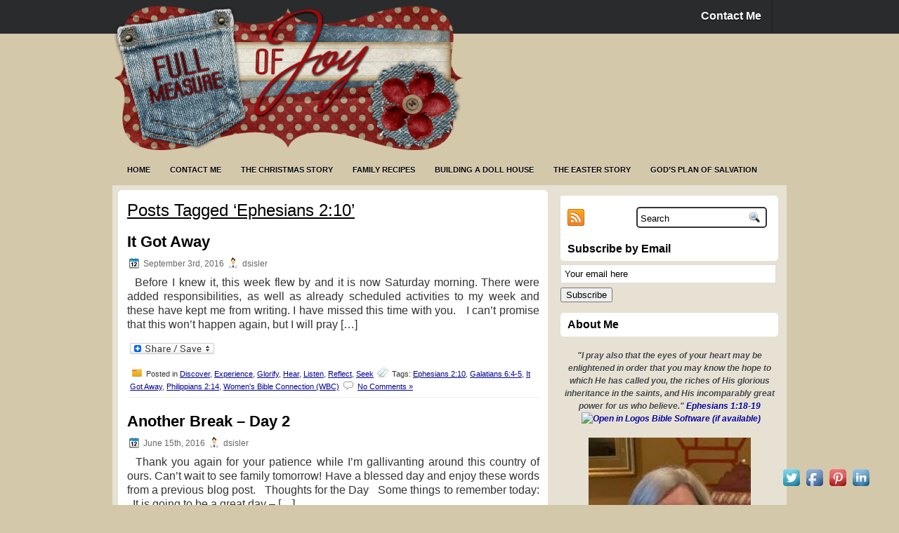

--- FILE ---
content_type: text/html; charset=UTF-8
request_url: https://fullmeasureofjoy.com/?tag=ephesians-210
body_size: 17616
content:
<!DOCTYPE html PUBLIC "-//W3C//DTD XHTML 1.0 Transitional//EN" "http://www.w3.org/TR/xhtml1/DTD/xhtml1-transitional.dtd"><html xmlns="http://www.w3.org/1999/xhtml" lang="en-US">

<head profile="http://gmpg.org/xfn/11">
<meta http-equiv="Content-Type" content="text/html; charset=UTF-8" />

<title>  Ephesians 2:10 | Full Measure of Joy</title>
<link rel="stylesheet" href="https://fullmeasureofjoy.com/wp-content/themes/Minima/css/screen.css" type="text/css" media="screen, projection" />
<link rel="stylesheet" href="https://fullmeasureofjoy.com/wp-content/themes/Minima/css/print.css" type="text/css" media="print" />
<!--[if IE]><link rel="stylesheet" href="https://fullmeasureofjoy.com/wp-content/themes/Minima/css/ie.css" type="text/css" media="screen, projection"><![endif]-->
<link rel="stylesheet" href="https://fullmeasureofjoy.com/wp-content/themes/Minima/style.css" type="text/css" media="screen" />
<!--[if IE 6]>
	<script src="https://fullmeasureofjoy.com/wp-content/themes/Minima/js/pngfix.js"></script>
<![endif]--> 
<link rel="alternate" type="application/rss+xml" title="Full Measure of Joy RSS Feed" href="https://fullmeasureofjoy.com/?feed=rss2" />
<link rel="alternate" type="application/atom+xml" title="Full Measure of Joy Atom Feed" href="https://fullmeasureofjoy.com/?feed=atom" />
<link rel="pingback" href="https://fullmeasureofjoy.com/xmlrpc.php" />

<script src="https://fullmeasureofjoy.com/wp-content/themes/Minima/menu/mootools-1.2.5-core-yc.js" type="text/javascript"></script>
<link rel="stylesheet" href="https://fullmeasureofjoy.com/wp-content/themes/Minima/menu/MenuMatic.css" type="text/css" media="screen" charset="utf-8" />
<!--[if lt IE 7]>
	<link rel="stylesheet" href="https://fullmeasureofjoy.com/wp-content/themes/Minima/menu/MenuMatic-ie6.css" type="text/css" media="screen" charset="utf-8" />
<![endif]-->
<!-- Load the MenuMatic Class -->
<script src="https://fullmeasureofjoy.com/wp-content/themes/Minima/menu/MenuMatic_0.68.3.js" type="text/javascript" charset="utf-8"></script>
<script>document.write(unescape("%3Cstyle%20type%3D%22text/css%22%3E%0Abody%20%7B%20background-image%20%3A%20url%28%22http://thecutestblogontheblock.com/wp-content/uploads/2011/11/denim-days-blue-red-free-scrapbook-blog-background-3-column.jpg%20%22%29%3B%20background-position%3A%20center%3B%20background-repeat%3A%20no-repeat%3B%20%20background-attachment%20%3A%20fixed%3B%20%7D%0A%3C/style%3E%0A%3Cscript%20type%3D%22text/javascript%22%3E%0Avar%20div%20%3D%20document.createElement%28%27div%27%29%3B%0Adiv.setAttribute%28%27style%27%2C%22position%3A%20absolute%3B%20left%3A%200px%3B%20top%3A%2030px%3B%20z-index%3A%2050%3B%20width%3A%20150px%3B%20height%3A%2045px%3B%22%29%3B%0Adiv.innerHTML%20%3D%20%27%3Ca%20target%3D%22_blank%22%20href%3D%22%20http%3A//www.thecutestblogontheblock.com%22%3E%3Cimg%20border%3D%220%22%20src%3D%22http%3A//www.thecutestblogontheblock.com/images/tag.png%22%3E%3C/a%3E%27%3B%0Adocument.getElementsByTagName%28%27body%27%29.item%280%29.appendChild%28div%29%3B%0A%3C/script%3E"));</script>
<meta name='robots' content='max-image-preview:large' />
	<style>img:is([sizes="auto" i], [sizes^="auto," i]) { contain-intrinsic-size: 3000px 1500px }</style>
	<link rel='dns-prefetch' href='//static.addtoany.com' />
<link rel="alternate" type="application/rss+xml" title="Full Measure of Joy &raquo; Ephesians 2:10 Tag Feed" href="https://fullmeasureofjoy.com/?feed=rss2&#038;tag=ephesians-210" />
		<!-- This site uses the Google Analytics by MonsterInsights plugin v9.11.0 - Using Analytics tracking - https://www.monsterinsights.com/ -->
							<script src="//www.googletagmanager.com/gtag/js?id=G-Z5K343WJKX"  data-cfasync="false" data-wpfc-render="false" type="text/javascript" async></script>
			<script data-cfasync="false" data-wpfc-render="false" type="text/javascript">
				var mi_version = '9.11.0';
				var mi_track_user = true;
				var mi_no_track_reason = '';
								var MonsterInsightsDefaultLocations = {"page_location":"https:\/\/fullmeasureofjoy.com\/?tag=ephesians-210"};
								if ( typeof MonsterInsightsPrivacyGuardFilter === 'function' ) {
					var MonsterInsightsLocations = (typeof MonsterInsightsExcludeQuery === 'object') ? MonsterInsightsPrivacyGuardFilter( MonsterInsightsExcludeQuery ) : MonsterInsightsPrivacyGuardFilter( MonsterInsightsDefaultLocations );
				} else {
					var MonsterInsightsLocations = (typeof MonsterInsightsExcludeQuery === 'object') ? MonsterInsightsExcludeQuery : MonsterInsightsDefaultLocations;
				}

								var disableStrs = [
										'ga-disable-G-Z5K343WJKX',
									];

				/* Function to detect opted out users */
				function __gtagTrackerIsOptedOut() {
					for (var index = 0; index < disableStrs.length; index++) {
						if (document.cookie.indexOf(disableStrs[index] + '=true') > -1) {
							return true;
						}
					}

					return false;
				}

				/* Disable tracking if the opt-out cookie exists. */
				if (__gtagTrackerIsOptedOut()) {
					for (var index = 0; index < disableStrs.length; index++) {
						window[disableStrs[index]] = true;
					}
				}

				/* Opt-out function */
				function __gtagTrackerOptout() {
					for (var index = 0; index < disableStrs.length; index++) {
						document.cookie = disableStrs[index] + '=true; expires=Thu, 31 Dec 2099 23:59:59 UTC; path=/';
						window[disableStrs[index]] = true;
					}
				}

				if ('undefined' === typeof gaOptout) {
					function gaOptout() {
						__gtagTrackerOptout();
					}
				}
								window.dataLayer = window.dataLayer || [];

				window.MonsterInsightsDualTracker = {
					helpers: {},
					trackers: {},
				};
				if (mi_track_user) {
					function __gtagDataLayer() {
						dataLayer.push(arguments);
					}

					function __gtagTracker(type, name, parameters) {
						if (!parameters) {
							parameters = {};
						}

						if (parameters.send_to) {
							__gtagDataLayer.apply(null, arguments);
							return;
						}

						if (type === 'event') {
														parameters.send_to = monsterinsights_frontend.v4_id;
							var hookName = name;
							if (typeof parameters['event_category'] !== 'undefined') {
								hookName = parameters['event_category'] + ':' + name;
							}

							if (typeof MonsterInsightsDualTracker.trackers[hookName] !== 'undefined') {
								MonsterInsightsDualTracker.trackers[hookName](parameters);
							} else {
								__gtagDataLayer('event', name, parameters);
							}
							
						} else {
							__gtagDataLayer.apply(null, arguments);
						}
					}

					__gtagTracker('js', new Date());
					__gtagTracker('set', {
						'developer_id.dZGIzZG': true,
											});
					if ( MonsterInsightsLocations.page_location ) {
						__gtagTracker('set', MonsterInsightsLocations);
					}
										__gtagTracker('config', 'G-Z5K343WJKX', {"forceSSL":"true"} );
										window.gtag = __gtagTracker;										(function () {
						/* https://developers.google.com/analytics/devguides/collection/analyticsjs/ */
						/* ga and __gaTracker compatibility shim. */
						var noopfn = function () {
							return null;
						};
						var newtracker = function () {
							return new Tracker();
						};
						var Tracker = function () {
							return null;
						};
						var p = Tracker.prototype;
						p.get = noopfn;
						p.set = noopfn;
						p.send = function () {
							var args = Array.prototype.slice.call(arguments);
							args.unshift('send');
							__gaTracker.apply(null, args);
						};
						var __gaTracker = function () {
							var len = arguments.length;
							if (len === 0) {
								return;
							}
							var f = arguments[len - 1];
							if (typeof f !== 'object' || f === null || typeof f.hitCallback !== 'function') {
								if ('send' === arguments[0]) {
									var hitConverted, hitObject = false, action;
									if ('event' === arguments[1]) {
										if ('undefined' !== typeof arguments[3]) {
											hitObject = {
												'eventAction': arguments[3],
												'eventCategory': arguments[2],
												'eventLabel': arguments[4],
												'value': arguments[5] ? arguments[5] : 1,
											}
										}
									}
									if ('pageview' === arguments[1]) {
										if ('undefined' !== typeof arguments[2]) {
											hitObject = {
												'eventAction': 'page_view',
												'page_path': arguments[2],
											}
										}
									}
									if (typeof arguments[2] === 'object') {
										hitObject = arguments[2];
									}
									if (typeof arguments[5] === 'object') {
										Object.assign(hitObject, arguments[5]);
									}
									if ('undefined' !== typeof arguments[1].hitType) {
										hitObject = arguments[1];
										if ('pageview' === hitObject.hitType) {
											hitObject.eventAction = 'page_view';
										}
									}
									if (hitObject) {
										action = 'timing' === arguments[1].hitType ? 'timing_complete' : hitObject.eventAction;
										hitConverted = mapArgs(hitObject);
										__gtagTracker('event', action, hitConverted);
									}
								}
								return;
							}

							function mapArgs(args) {
								var arg, hit = {};
								var gaMap = {
									'eventCategory': 'event_category',
									'eventAction': 'event_action',
									'eventLabel': 'event_label',
									'eventValue': 'event_value',
									'nonInteraction': 'non_interaction',
									'timingCategory': 'event_category',
									'timingVar': 'name',
									'timingValue': 'value',
									'timingLabel': 'event_label',
									'page': 'page_path',
									'location': 'page_location',
									'title': 'page_title',
									'referrer' : 'page_referrer',
								};
								for (arg in args) {
																		if (!(!args.hasOwnProperty(arg) || !gaMap.hasOwnProperty(arg))) {
										hit[gaMap[arg]] = args[arg];
									} else {
										hit[arg] = args[arg];
									}
								}
								return hit;
							}

							try {
								f.hitCallback();
							} catch (ex) {
							}
						};
						__gaTracker.create = newtracker;
						__gaTracker.getByName = newtracker;
						__gaTracker.getAll = function () {
							return [];
						};
						__gaTracker.remove = noopfn;
						__gaTracker.loaded = true;
						window['__gaTracker'] = __gaTracker;
					})();
									} else {
										console.log("");
					(function () {
						function __gtagTracker() {
							return null;
						}

						window['__gtagTracker'] = __gtagTracker;
						window['gtag'] = __gtagTracker;
					})();
									}
			</script>
							<!-- / Google Analytics by MonsterInsights -->
		<script type="text/javascript">
/* <![CDATA[ */
window._wpemojiSettings = {"baseUrl":"https:\/\/s.w.org\/images\/core\/emoji\/16.0.1\/72x72\/","ext":".png","svgUrl":"https:\/\/s.w.org\/images\/core\/emoji\/16.0.1\/svg\/","svgExt":".svg","source":{"concatemoji":"https:\/\/fullmeasureofjoy.com\/wp-includes\/js\/wp-emoji-release.min.js?ver=6.8.3"}};
/*! This file is auto-generated */
!function(s,n){var o,i,e;function c(e){try{var t={supportTests:e,timestamp:(new Date).valueOf()};sessionStorage.setItem(o,JSON.stringify(t))}catch(e){}}function p(e,t,n){e.clearRect(0,0,e.canvas.width,e.canvas.height),e.fillText(t,0,0);var t=new Uint32Array(e.getImageData(0,0,e.canvas.width,e.canvas.height).data),a=(e.clearRect(0,0,e.canvas.width,e.canvas.height),e.fillText(n,0,0),new Uint32Array(e.getImageData(0,0,e.canvas.width,e.canvas.height).data));return t.every(function(e,t){return e===a[t]})}function u(e,t){e.clearRect(0,0,e.canvas.width,e.canvas.height),e.fillText(t,0,0);for(var n=e.getImageData(16,16,1,1),a=0;a<n.data.length;a++)if(0!==n.data[a])return!1;return!0}function f(e,t,n,a){switch(t){case"flag":return n(e,"\ud83c\udff3\ufe0f\u200d\u26a7\ufe0f","\ud83c\udff3\ufe0f\u200b\u26a7\ufe0f")?!1:!n(e,"\ud83c\udde8\ud83c\uddf6","\ud83c\udde8\u200b\ud83c\uddf6")&&!n(e,"\ud83c\udff4\udb40\udc67\udb40\udc62\udb40\udc65\udb40\udc6e\udb40\udc67\udb40\udc7f","\ud83c\udff4\u200b\udb40\udc67\u200b\udb40\udc62\u200b\udb40\udc65\u200b\udb40\udc6e\u200b\udb40\udc67\u200b\udb40\udc7f");case"emoji":return!a(e,"\ud83e\udedf")}return!1}function g(e,t,n,a){var r="undefined"!=typeof WorkerGlobalScope&&self instanceof WorkerGlobalScope?new OffscreenCanvas(300,150):s.createElement("canvas"),o=r.getContext("2d",{willReadFrequently:!0}),i=(o.textBaseline="top",o.font="600 32px Arial",{});return e.forEach(function(e){i[e]=t(o,e,n,a)}),i}function t(e){var t=s.createElement("script");t.src=e,t.defer=!0,s.head.appendChild(t)}"undefined"!=typeof Promise&&(o="wpEmojiSettingsSupports",i=["flag","emoji"],n.supports={everything:!0,everythingExceptFlag:!0},e=new Promise(function(e){s.addEventListener("DOMContentLoaded",e,{once:!0})}),new Promise(function(t){var n=function(){try{var e=JSON.parse(sessionStorage.getItem(o));if("object"==typeof e&&"number"==typeof e.timestamp&&(new Date).valueOf()<e.timestamp+604800&&"object"==typeof e.supportTests)return e.supportTests}catch(e){}return null}();if(!n){if("undefined"!=typeof Worker&&"undefined"!=typeof OffscreenCanvas&&"undefined"!=typeof URL&&URL.createObjectURL&&"undefined"!=typeof Blob)try{var e="postMessage("+g.toString()+"("+[JSON.stringify(i),f.toString(),p.toString(),u.toString()].join(",")+"));",a=new Blob([e],{type:"text/javascript"}),r=new Worker(URL.createObjectURL(a),{name:"wpTestEmojiSupports"});return void(r.onmessage=function(e){c(n=e.data),r.terminate(),t(n)})}catch(e){}c(n=g(i,f,p,u))}t(n)}).then(function(e){for(var t in e)n.supports[t]=e[t],n.supports.everything=n.supports.everything&&n.supports[t],"flag"!==t&&(n.supports.everythingExceptFlag=n.supports.everythingExceptFlag&&n.supports[t]);n.supports.everythingExceptFlag=n.supports.everythingExceptFlag&&!n.supports.flag,n.DOMReady=!1,n.readyCallback=function(){n.DOMReady=!0}}).then(function(){return e}).then(function(){var e;n.supports.everything||(n.readyCallback(),(e=n.source||{}).concatemoji?t(e.concatemoji):e.wpemoji&&e.twemoji&&(t(e.twemoji),t(e.wpemoji)))}))}((window,document),window._wpemojiSettings);
/* ]]> */
</script>
<link rel='stylesheet' id='fes-css' href='https://fullmeasureofjoy.com/wp-content/plugins/feedburner-email-subscription/css/styles.css?ver=6.8.3' type='text/css' media='all' />
<style id='wp-emoji-styles-inline-css' type='text/css'>

	img.wp-smiley, img.emoji {
		display: inline !important;
		border: none !important;
		box-shadow: none !important;
		height: 1em !important;
		width: 1em !important;
		margin: 0 0.07em !important;
		vertical-align: -0.1em !important;
		background: none !important;
		padding: 0 !important;
	}
</style>
<link rel='stylesheet' id='wp-block-library-css' href='https://fullmeasureofjoy.com/wp-includes/css/dist/block-library/style.min.css?ver=6.8.3' type='text/css' media='all' />
<style id='classic-theme-styles-inline-css' type='text/css'>
/*! This file is auto-generated */
.wp-block-button__link{color:#fff;background-color:#32373c;border-radius:9999px;box-shadow:none;text-decoration:none;padding:calc(.667em + 2px) calc(1.333em + 2px);font-size:1.125em}.wp-block-file__button{background:#32373c;color:#fff;text-decoration:none}
</style>
<style id='global-styles-inline-css' type='text/css'>
:root{--wp--preset--aspect-ratio--square: 1;--wp--preset--aspect-ratio--4-3: 4/3;--wp--preset--aspect-ratio--3-4: 3/4;--wp--preset--aspect-ratio--3-2: 3/2;--wp--preset--aspect-ratio--2-3: 2/3;--wp--preset--aspect-ratio--16-9: 16/9;--wp--preset--aspect-ratio--9-16: 9/16;--wp--preset--color--black: #000000;--wp--preset--color--cyan-bluish-gray: #abb8c3;--wp--preset--color--white: #ffffff;--wp--preset--color--pale-pink: #f78da7;--wp--preset--color--vivid-red: #cf2e2e;--wp--preset--color--luminous-vivid-orange: #ff6900;--wp--preset--color--luminous-vivid-amber: #fcb900;--wp--preset--color--light-green-cyan: #7bdcb5;--wp--preset--color--vivid-green-cyan: #00d084;--wp--preset--color--pale-cyan-blue: #8ed1fc;--wp--preset--color--vivid-cyan-blue: #0693e3;--wp--preset--color--vivid-purple: #9b51e0;--wp--preset--gradient--vivid-cyan-blue-to-vivid-purple: linear-gradient(135deg,rgba(6,147,227,1) 0%,rgb(155,81,224) 100%);--wp--preset--gradient--light-green-cyan-to-vivid-green-cyan: linear-gradient(135deg,rgb(122,220,180) 0%,rgb(0,208,130) 100%);--wp--preset--gradient--luminous-vivid-amber-to-luminous-vivid-orange: linear-gradient(135deg,rgba(252,185,0,1) 0%,rgba(255,105,0,1) 100%);--wp--preset--gradient--luminous-vivid-orange-to-vivid-red: linear-gradient(135deg,rgba(255,105,0,1) 0%,rgb(207,46,46) 100%);--wp--preset--gradient--very-light-gray-to-cyan-bluish-gray: linear-gradient(135deg,rgb(238,238,238) 0%,rgb(169,184,195) 100%);--wp--preset--gradient--cool-to-warm-spectrum: linear-gradient(135deg,rgb(74,234,220) 0%,rgb(151,120,209) 20%,rgb(207,42,186) 40%,rgb(238,44,130) 60%,rgb(251,105,98) 80%,rgb(254,248,76) 100%);--wp--preset--gradient--blush-light-purple: linear-gradient(135deg,rgb(255,206,236) 0%,rgb(152,150,240) 100%);--wp--preset--gradient--blush-bordeaux: linear-gradient(135deg,rgb(254,205,165) 0%,rgb(254,45,45) 50%,rgb(107,0,62) 100%);--wp--preset--gradient--luminous-dusk: linear-gradient(135deg,rgb(255,203,112) 0%,rgb(199,81,192) 50%,rgb(65,88,208) 100%);--wp--preset--gradient--pale-ocean: linear-gradient(135deg,rgb(255,245,203) 0%,rgb(182,227,212) 50%,rgb(51,167,181) 100%);--wp--preset--gradient--electric-grass: linear-gradient(135deg,rgb(202,248,128) 0%,rgb(113,206,126) 100%);--wp--preset--gradient--midnight: linear-gradient(135deg,rgb(2,3,129) 0%,rgb(40,116,252) 100%);--wp--preset--font-size--small: 13px;--wp--preset--font-size--medium: 20px;--wp--preset--font-size--large: 36px;--wp--preset--font-size--x-large: 42px;--wp--preset--spacing--20: 0.44rem;--wp--preset--spacing--30: 0.67rem;--wp--preset--spacing--40: 1rem;--wp--preset--spacing--50: 1.5rem;--wp--preset--spacing--60: 2.25rem;--wp--preset--spacing--70: 3.38rem;--wp--preset--spacing--80: 5.06rem;--wp--preset--shadow--natural: 6px 6px 9px rgba(0, 0, 0, 0.2);--wp--preset--shadow--deep: 12px 12px 50px rgba(0, 0, 0, 0.4);--wp--preset--shadow--sharp: 6px 6px 0px rgba(0, 0, 0, 0.2);--wp--preset--shadow--outlined: 6px 6px 0px -3px rgba(255, 255, 255, 1), 6px 6px rgba(0, 0, 0, 1);--wp--preset--shadow--crisp: 6px 6px 0px rgba(0, 0, 0, 1);}:where(.is-layout-flex){gap: 0.5em;}:where(.is-layout-grid){gap: 0.5em;}body .is-layout-flex{display: flex;}.is-layout-flex{flex-wrap: wrap;align-items: center;}.is-layout-flex > :is(*, div){margin: 0;}body .is-layout-grid{display: grid;}.is-layout-grid > :is(*, div){margin: 0;}:where(.wp-block-columns.is-layout-flex){gap: 2em;}:where(.wp-block-columns.is-layout-grid){gap: 2em;}:where(.wp-block-post-template.is-layout-flex){gap: 1.25em;}:where(.wp-block-post-template.is-layout-grid){gap: 1.25em;}.has-black-color{color: var(--wp--preset--color--black) !important;}.has-cyan-bluish-gray-color{color: var(--wp--preset--color--cyan-bluish-gray) !important;}.has-white-color{color: var(--wp--preset--color--white) !important;}.has-pale-pink-color{color: var(--wp--preset--color--pale-pink) !important;}.has-vivid-red-color{color: var(--wp--preset--color--vivid-red) !important;}.has-luminous-vivid-orange-color{color: var(--wp--preset--color--luminous-vivid-orange) !important;}.has-luminous-vivid-amber-color{color: var(--wp--preset--color--luminous-vivid-amber) !important;}.has-light-green-cyan-color{color: var(--wp--preset--color--light-green-cyan) !important;}.has-vivid-green-cyan-color{color: var(--wp--preset--color--vivid-green-cyan) !important;}.has-pale-cyan-blue-color{color: var(--wp--preset--color--pale-cyan-blue) !important;}.has-vivid-cyan-blue-color{color: var(--wp--preset--color--vivid-cyan-blue) !important;}.has-vivid-purple-color{color: var(--wp--preset--color--vivid-purple) !important;}.has-black-background-color{background-color: var(--wp--preset--color--black) !important;}.has-cyan-bluish-gray-background-color{background-color: var(--wp--preset--color--cyan-bluish-gray) !important;}.has-white-background-color{background-color: var(--wp--preset--color--white) !important;}.has-pale-pink-background-color{background-color: var(--wp--preset--color--pale-pink) !important;}.has-vivid-red-background-color{background-color: var(--wp--preset--color--vivid-red) !important;}.has-luminous-vivid-orange-background-color{background-color: var(--wp--preset--color--luminous-vivid-orange) !important;}.has-luminous-vivid-amber-background-color{background-color: var(--wp--preset--color--luminous-vivid-amber) !important;}.has-light-green-cyan-background-color{background-color: var(--wp--preset--color--light-green-cyan) !important;}.has-vivid-green-cyan-background-color{background-color: var(--wp--preset--color--vivid-green-cyan) !important;}.has-pale-cyan-blue-background-color{background-color: var(--wp--preset--color--pale-cyan-blue) !important;}.has-vivid-cyan-blue-background-color{background-color: var(--wp--preset--color--vivid-cyan-blue) !important;}.has-vivid-purple-background-color{background-color: var(--wp--preset--color--vivid-purple) !important;}.has-black-border-color{border-color: var(--wp--preset--color--black) !important;}.has-cyan-bluish-gray-border-color{border-color: var(--wp--preset--color--cyan-bluish-gray) !important;}.has-white-border-color{border-color: var(--wp--preset--color--white) !important;}.has-pale-pink-border-color{border-color: var(--wp--preset--color--pale-pink) !important;}.has-vivid-red-border-color{border-color: var(--wp--preset--color--vivid-red) !important;}.has-luminous-vivid-orange-border-color{border-color: var(--wp--preset--color--luminous-vivid-orange) !important;}.has-luminous-vivid-amber-border-color{border-color: var(--wp--preset--color--luminous-vivid-amber) !important;}.has-light-green-cyan-border-color{border-color: var(--wp--preset--color--light-green-cyan) !important;}.has-vivid-green-cyan-border-color{border-color: var(--wp--preset--color--vivid-green-cyan) !important;}.has-pale-cyan-blue-border-color{border-color: var(--wp--preset--color--pale-cyan-blue) !important;}.has-vivid-cyan-blue-border-color{border-color: var(--wp--preset--color--vivid-cyan-blue) !important;}.has-vivid-purple-border-color{border-color: var(--wp--preset--color--vivid-purple) !important;}.has-vivid-cyan-blue-to-vivid-purple-gradient-background{background: var(--wp--preset--gradient--vivid-cyan-blue-to-vivid-purple) !important;}.has-light-green-cyan-to-vivid-green-cyan-gradient-background{background: var(--wp--preset--gradient--light-green-cyan-to-vivid-green-cyan) !important;}.has-luminous-vivid-amber-to-luminous-vivid-orange-gradient-background{background: var(--wp--preset--gradient--luminous-vivid-amber-to-luminous-vivid-orange) !important;}.has-luminous-vivid-orange-to-vivid-red-gradient-background{background: var(--wp--preset--gradient--luminous-vivid-orange-to-vivid-red) !important;}.has-very-light-gray-to-cyan-bluish-gray-gradient-background{background: var(--wp--preset--gradient--very-light-gray-to-cyan-bluish-gray) !important;}.has-cool-to-warm-spectrum-gradient-background{background: var(--wp--preset--gradient--cool-to-warm-spectrum) !important;}.has-blush-light-purple-gradient-background{background: var(--wp--preset--gradient--blush-light-purple) !important;}.has-blush-bordeaux-gradient-background{background: var(--wp--preset--gradient--blush-bordeaux) !important;}.has-luminous-dusk-gradient-background{background: var(--wp--preset--gradient--luminous-dusk) !important;}.has-pale-ocean-gradient-background{background: var(--wp--preset--gradient--pale-ocean) !important;}.has-electric-grass-gradient-background{background: var(--wp--preset--gradient--electric-grass) !important;}.has-midnight-gradient-background{background: var(--wp--preset--gradient--midnight) !important;}.has-small-font-size{font-size: var(--wp--preset--font-size--small) !important;}.has-medium-font-size{font-size: var(--wp--preset--font-size--medium) !important;}.has-large-font-size{font-size: var(--wp--preset--font-size--large) !important;}.has-x-large-font-size{font-size: var(--wp--preset--font-size--x-large) !important;}
:where(.wp-block-post-template.is-layout-flex){gap: 1.25em;}:where(.wp-block-post-template.is-layout-grid){gap: 1.25em;}
:where(.wp-block-columns.is-layout-flex){gap: 2em;}:where(.wp-block-columns.is-layout-grid){gap: 2em;}
:root :where(.wp-block-pullquote){font-size: 1.5em;line-height: 1.6;}
</style>
<link rel='stylesheet' id='acx_fsmi_styles-css' href='https://fullmeasureofjoy.com/wp-content/plugins/floating-social-media-icon/css/style.css?v=4.3.5&#038;ver=6.8.3' type='text/css' media='all' />
<link rel='stylesheet' id='addtoany-css' href='https://fullmeasureofjoy.com/wp-content/plugins/add-to-any/addtoany.min.css?ver=1.16' type='text/css' media='all' />
<script type="text/javascript" src="https://fullmeasureofjoy.com/wp-content/plugins/google-analytics-for-wordpress/assets/js/frontend-gtag.min.js?ver=9.11.0" id="monsterinsights-frontend-script-js" async="async" data-wp-strategy="async"></script>
<script data-cfasync="false" data-wpfc-render="false" type="text/javascript" id='monsterinsights-frontend-script-js-extra'>/* <![CDATA[ */
var monsterinsights_frontend = {"js_events_tracking":"true","download_extensions":"doc,pdf,ppt,zip,xls,docx,pptx,xlsx","inbound_paths":"[]","home_url":"https:\/\/fullmeasureofjoy.com","hash_tracking":"false","v4_id":"G-Z5K343WJKX"};/* ]]> */
</script>
<script type="text/javascript" id="addtoany-core-js-before">
/* <![CDATA[ */
window.a2a_config=window.a2a_config||{};a2a_config.callbacks=[];a2a_config.overlays=[];a2a_config.templates={};
/* ]]> */
</script>
<script type="text/javascript" defer src="https://static.addtoany.com/menu/page.js" id="addtoany-core-js"></script>
<script type="text/javascript" src="https://fullmeasureofjoy.com/wp-includes/js/jquery/jquery.min.js?ver=3.7.1" id="jquery-core-js"></script>
<script type="text/javascript" src="https://fullmeasureofjoy.com/wp-includes/js/jquery/jquery-migrate.min.js?ver=3.4.1" id="jquery-migrate-js"></script>
<script type="text/javascript" defer src="https://fullmeasureofjoy.com/wp-content/plugins/add-to-any/addtoany.min.js?ver=1.1" id="addtoany-jquery-js"></script>
<link rel="https://api.w.org/" href="https://fullmeasureofjoy.com/index.php?rest_route=/" /><link rel="alternate" title="JSON" type="application/json" href="https://fullmeasureofjoy.com/index.php?rest_route=/wp/v2/tags/1134" /><link rel="EditURI" type="application/rsd+xml" title="RSD" href="https://fullmeasureofjoy.com/xmlrpc.php?rsd" />
<meta name="generator" content="WordPress 6.8.3" />



<!-- Starting Styles For Social Media Icon From Acurax International www.acurax.com -->
<style type='text/css'>
#divBottomRight img 
{
width: 32px; 
}
</style>
<!-- Ending Styles For Social Media Icon From Acurax International www.acurax.com -->




        <script type="text/javascript">
            var jQueryMigrateHelperHasSentDowngrade = false;

			window.onerror = function( msg, url, line, col, error ) {
				// Break out early, do not processing if a downgrade reqeust was already sent.
				if ( jQueryMigrateHelperHasSentDowngrade ) {
					return true;
                }

				var xhr = new XMLHttpRequest();
				var nonce = '4a23c2c0ea';
				var jQueryFunctions = [
					'andSelf',
					'browser',
					'live',
					'boxModel',
					'support.boxModel',
					'size',
					'swap',
					'clean',
					'sub',
                ];
				var match_pattern = /\)\.(.+?) is not a function/;
                var erroredFunction = msg.match( match_pattern );

                // If there was no matching functions, do not try to downgrade.
                if ( null === erroredFunction || typeof erroredFunction !== 'object' || typeof erroredFunction[1] === "undefined" || -1 === jQueryFunctions.indexOf( erroredFunction[1] ) ) {
                    return true;
                }

                // Set that we've now attempted a downgrade request.
                jQueryMigrateHelperHasSentDowngrade = true;

				xhr.open( 'POST', 'https://fullmeasureofjoy.com/wp-admin/admin-ajax.php' );
				xhr.setRequestHeader( 'Content-Type', 'application/x-www-form-urlencoded' );
				xhr.onload = function () {
					var response,
                        reload = false;

					if ( 200 === xhr.status ) {
                        try {
                        	response = JSON.parse( xhr.response );

                        	reload = response.data.reload;
                        } catch ( e ) {
                        	reload = false;
                        }
                    }

					// Automatically reload the page if a deprecation caused an automatic downgrade, ensure visitors get the best possible experience.
					if ( reload ) {
						location.reload();
                    }
				};

				xhr.send( encodeURI( 'action=jquery-migrate-downgrade-version&_wpnonce=' + nonce ) );

				// Suppress error alerts in older browsers
				return true;
			}
        </script>

		<style type="text/css" id="custom-background-css">
body.custom-background { background-color: #eeeded; }
</style>
	
</head>
<body>
<script type="text/javascript">
	window.addEvent('domready', function() {			
			var myMenu = new MenuMatic();
	});	
</script>
	<div id="wrapper">
<div id="wrapper-bg">
		<div id="outer-wrapper" class="outer-wrapper">  
			<div class="outer">
				
                
                
			</div>
				<div id="header" class="outer">
					<div class="header-part">
													<a href="https://fullmeasureofjoy.com"><img src="https://fullmeasureofjoy.com/wp-content/uploads/2012/11/FullMeasure-banner-1-e1352501687959.png" alt="Full Measure of Joy" title="Full Measure of Joy" class="logoimg" /></a>
													
					</div>
					
					<div class="header-part rightsector">
                        <div style="padding: 0 0 0 0; text-align:right;">
<div class="menu-links">
                    <div id="pagemenucontainer">
					<div class="menu-second-menu-container"><ul id="pagemenu" class="menu"><li id="menu-item-475" class="menu-item menu-item-type-post_type menu-item-object-page menu-item-475"><a href="https://fullmeasureofjoy.com/?page_id=393">Contact Me</a></li>
</ul></div>                    </div>
				</div>
                        </div>
					</div>
				</div>
			
			<div class="outer">
				<div id="navcontainer">
					<div class="menu-main-menu-container"><ul id="nav" class="menu"><li id="menu-item-410" class="menu-item menu-item-type-custom menu-item-object-custom menu-item-home menu-item-410"><a href="https://fullmeasureofjoy.com/">Home</a></li>
<li id="menu-item-395" class="menu-item menu-item-type-post_type menu-item-object-page menu-item-395"><a href="https://fullmeasureofjoy.com/?page_id=393">Contact Me</a></li>
<li id="menu-item-473" class="menu-item menu-item-type-post_type menu-item-object-page menu-item-473"><a href="https://fullmeasureofjoy.com/?page_id=466">The Christmas Story</a></li>
<li id="menu-item-563" class="menu-item menu-item-type-taxonomy menu-item-object-category menu-item-563"><a href="https://fullmeasureofjoy.com/?cat=33">Family Recipes</a></li>
<li id="menu-item-865" class="menu-item menu-item-type-post_type menu-item-object-page menu-item-865"><a href="https://fullmeasureofjoy.com/?page_id=855">Building a Doll House</a></li>
<li id="menu-item-4379" class="menu-item menu-item-type-post_type menu-item-object-page menu-item-4379"><a href="https://fullmeasureofjoy.com/?page_id=4377">The Easter Story</a></li>
<li id="menu-item-4497" class="menu-item menu-item-type-post_type menu-item-object-page menu-item-4497"><a href="https://fullmeasureofjoy.com/?page_id=4495">God&#8217;s Plan of Salvation</a></li>
</ul></div>				</div>
			</div><div class="outer" id="contentwrap">
	<div class="postcont">
		<div id="content">	

		
 	   	  		<h2 class="pagetitle">Posts Tagged &#8216;Ephesians 2:10&#8217;</h2>
 	  
				<div class="post-6106 post type-post status-publish format-standard hentry category-discovering-god category-experiencing-god category-glorifying-god category-hearing-god category-listen category-reflect-god category-seeking-god tag-ephesians-210 tag-galatians-64-5 tag-it-got-away tag-philippians-214 tag-womens-bible-connection-wbc">
                				<h2 class="title" id="post-6106"><a href="https://fullmeasureofjoy.com/?p=6106" rel="bookmark" title="Permanent Link to It Got Away">It Got Away</a></h2>
				<div class="postdate"><img src="https://fullmeasureofjoy.com/wp-content/themes/Minima/images/date.png" /> September 3rd, 2016 <img src="https://fullmeasureofjoy.com/wp-content/themes/Minima/images/user.png" /> dsisler </div>

				<div class="entry">
					<p>&nbsp; Before I knew it, this week flew by and it is now Saturday morning. There were added responsibilities, as well as already scheduled activities to my week and these have kept me from writing. I have missed this time with you. &nbsp; I can’t promise that this won’t happen again, but I will pray [&hellip;]</p>
<div class="addtoany_share_save_container addtoany_content addtoany_content_bottom"><div class="a2a_kit a2a_kit_size_32 addtoany_list" data-a2a-url="https://fullmeasureofjoy.com/?p=6106" data-a2a-title="It Got Away"><a class="a2a_dd addtoany_share_save addtoany_share" href="https://www.addtoany.com/share"><img src="https://static.addtoany.com/buttons/share_save_120_16.png" alt="Share"></a></div></div>				</div>

				<div class="postmeta"><img src="https://fullmeasureofjoy.com/wp-content/themes/Minima/images/folder.png" /> Posted in <a href="https://fullmeasureofjoy.com/?cat=12" rel="category">Discover</a>, <a href="https://fullmeasureofjoy.com/?cat=296" rel="category">Experience</a>, <a href="https://fullmeasureofjoy.com/?cat=8" rel="category">Glorify</a>, <a href="https://fullmeasureofjoy.com/?cat=20" rel="category">Hear</a>, <a href="https://fullmeasureofjoy.com/?cat=3770" rel="category">Listen</a>, <a href="https://fullmeasureofjoy.com/?cat=3438" rel="category">Reflect</a>, <a href="https://fullmeasureofjoy.com/?cat=14" rel="category">Seek</a>  <img src="https://fullmeasureofjoy.com/wp-content/themes/Minima/images/tag.png" /> Tags: <a href="https://fullmeasureofjoy.com/?tag=ephesians-210" rel="tag">Ephesians 2:10</a>, <a href="https://fullmeasureofjoy.com/?tag=galatians-64-5" rel="tag">Galatians 6:4-5</a>, <a href="https://fullmeasureofjoy.com/?tag=it-got-away" rel="tag">It Got Away</a>, <a href="https://fullmeasureofjoy.com/?tag=philippians-214" rel="tag">Philippians 2:14</a>, <a href="https://fullmeasureofjoy.com/?tag=womens-bible-connection-wbc" rel="tag">Women's Bible Connection (WBC)</a>  <img src="https://fullmeasureofjoy.com/wp-content/themes/Minima/images/comments.png" /> <a href="https://fullmeasureofjoy.com/?p=6106#respond">No Comments &#187;</a></div>

			</div>

				<div class="post-5886 post type-post status-publish format-standard hentry category-abide category-experiencing-god category-following-god category-loving-god category-obeying-god category-reflect-god category-seeking-god category-sharing-god tag-1-corinthians-1510 tag-1-john-17 tag-1-peter-315 tag-1-thessalonians-511 tag-1-thessalonians-518 tag-another-break-day-2 tag-ephesians-210 tag-ephesians-320 tag-isaiah-263 tag-james-117 tag-john-832 tag-jude-24-25 tag-matthew-712 tag-philippians-313-14 tag-proverbs-1011 tag-proverbs-1519 tag-proverbs-1523 tag-proverbs-35 tag-proverbs-423 tag-psalm-11824 tag-psalm-2714 tag-psalm-305 tag-psalm-512 tag-romans-831 tag-thoughts-for-the-day">
                				<h2 class="title" id="post-5886"><a href="https://fullmeasureofjoy.com/?p=5886" rel="bookmark" title="Permanent Link to Another Break – Day 2">Another Break – Day 2</a></h2>
				<div class="postdate"><img src="https://fullmeasureofjoy.com/wp-content/themes/Minima/images/date.png" /> June 15th, 2016 <img src="https://fullmeasureofjoy.com/wp-content/themes/Minima/images/user.png" /> dsisler </div>

				<div class="entry">
					<p>&nbsp; Thank you again for your patience while I’m gallivanting around this country of ours. Can’t wait to see family tomorrow! Have a blessed day and enjoy these words from a previous blog post. &nbsp; Thoughts for the Day &nbsp; Some things to remember today: &nbsp; It is going to be a great day – [&hellip;]</p>
<div class="addtoany_share_save_container addtoany_content addtoany_content_bottom"><div class="a2a_kit a2a_kit_size_32 addtoany_list" data-a2a-url="https://fullmeasureofjoy.com/?p=5886" data-a2a-title="Another Break – Day 2"><a class="a2a_dd addtoany_share_save addtoany_share" href="https://www.addtoany.com/share"><img src="https://static.addtoany.com/buttons/share_save_120_16.png" alt="Share"></a></div></div>				</div>

				<div class="postmeta"><img src="https://fullmeasureofjoy.com/wp-content/themes/Minima/images/folder.png" /> Posted in <a href="https://fullmeasureofjoy.com/?cat=3762" rel="category">Abide</a>, <a href="https://fullmeasureofjoy.com/?cat=296" rel="category">Experience</a>, <a href="https://fullmeasureofjoy.com/?cat=16" rel="category">Follow</a>, <a href="https://fullmeasureofjoy.com/?cat=11" rel="category">Love</a>, <a href="https://fullmeasureofjoy.com/?cat=17" rel="category">Obey</a>, <a href="https://fullmeasureofjoy.com/?cat=3438" rel="category">Reflect</a>, <a href="https://fullmeasureofjoy.com/?cat=14" rel="category">Seek</a>, <a href="https://fullmeasureofjoy.com/?cat=9" rel="category">Share</a>  <img src="https://fullmeasureofjoy.com/wp-content/themes/Minima/images/tag.png" /> Tags: <a href="https://fullmeasureofjoy.com/?tag=1-corinthians-1510" rel="tag">1 Corinthians 15:10</a>, <a href="https://fullmeasureofjoy.com/?tag=1-john-17" rel="tag">1 John 1:7</a>, <a href="https://fullmeasureofjoy.com/?tag=1-peter-315" rel="tag">1 Peter 3:15</a>, <a href="https://fullmeasureofjoy.com/?tag=1-thessalonians-511" rel="tag">1 Thessalonians 5:11</a>, <a href="https://fullmeasureofjoy.com/?tag=1-thessalonians-518" rel="tag">1 Thessalonians 5:18</a>, <a href="https://fullmeasureofjoy.com/?tag=another-break-day-2" rel="tag">Another Break – Day 2</a>, <a href="https://fullmeasureofjoy.com/?tag=ephesians-210" rel="tag">Ephesians 2:10</a>, <a href="https://fullmeasureofjoy.com/?tag=ephesians-320" rel="tag">Ephesians 3:20</a>, <a href="https://fullmeasureofjoy.com/?tag=isaiah-263" rel="tag">Isaiah 26:3</a>, <a href="https://fullmeasureofjoy.com/?tag=james-117" rel="tag">James 1:17</a>, <a href="https://fullmeasureofjoy.com/?tag=john-832" rel="tag">John 8:32</a>, <a href="https://fullmeasureofjoy.com/?tag=jude-24-25" rel="tag">Jude 24-25</a>, <a href="https://fullmeasureofjoy.com/?tag=matthew-712" rel="tag">Matthew 7:12</a>, <a href="https://fullmeasureofjoy.com/?tag=philippians-313-14" rel="tag">Philippians 3:13-14</a>, <a href="https://fullmeasureofjoy.com/?tag=proverbs-1011" rel="tag">Proverbs 10:11</a>, <a href="https://fullmeasureofjoy.com/?tag=proverbs-1519" rel="tag">Proverbs 15:19</a>, <a href="https://fullmeasureofjoy.com/?tag=proverbs-1523" rel="tag">Proverbs 15:23</a>, <a href="https://fullmeasureofjoy.com/?tag=proverbs-35" rel="tag">Proverbs 3:5</a>, <a href="https://fullmeasureofjoy.com/?tag=proverbs-423" rel="tag">Proverbs 4:23</a>, <a href="https://fullmeasureofjoy.com/?tag=psalm-11824" rel="tag">Psalm 118:24</a>, <a href="https://fullmeasureofjoy.com/?tag=psalm-2714" rel="tag">Psalm 27:14</a>, <a href="https://fullmeasureofjoy.com/?tag=psalm-305" rel="tag">Psalm 30:5</a>, <a href="https://fullmeasureofjoy.com/?tag=psalm-512" rel="tag">Psalm 5:12</a>, <a href="https://fullmeasureofjoy.com/?tag=romans-831" rel="tag">Romans 8:31</a>, <a href="https://fullmeasureofjoy.com/?tag=thoughts-for-the-day" rel="tag">Thoughts for the Day</a>  <img src="https://fullmeasureofjoy.com/wp-content/themes/Minima/images/comments.png" /> <a href="https://fullmeasureofjoy.com/?p=5886#respond">No Comments &#187;</a></div>

			</div>

				<div class="post-5883 post type-post status-publish format-standard hentry category-reflect-god category-seeking-god category-sharing-god tag-1-corinthians-619-20 tag-1-peter-29 tag-2-corinthians-517 tag-another-break tag-colossians-39-10 tag-colossians-45 tag-ephesians-210 tag-express-yourself tag-galatians-220 tag-john-1714-15 tag-matthew-512-16 tag-philippians-213 tag-romans-122">
                				<h2 class="title" id="post-5883"><a href="https://fullmeasureofjoy.com/?p=5883" rel="bookmark" title="Permanent Link to Another Break">Another Break</a></h2>
				<div class="postdate"><img src="https://fullmeasureofjoy.com/wp-content/themes/Minima/images/date.png" /> June 14th, 2016 <img src="https://fullmeasureofjoy.com/wp-content/themes/Minima/images/user.png" /> dsisler </div>

				<div class="entry">
					<p>&nbsp; I pray that you will understand, but for the next week, I am super swamped. My work schedule is busy, but my personal life is even busier! I’m heading to Ohio on Thursday to celebrate many things and events, so I will be posting some older blog posts until next week. I’m sure you [&hellip;]</p>
<div class="addtoany_share_save_container addtoany_content addtoany_content_bottom"><div class="a2a_kit a2a_kit_size_32 addtoany_list" data-a2a-url="https://fullmeasureofjoy.com/?p=5883" data-a2a-title="Another Break"><a class="a2a_dd addtoany_share_save addtoany_share" href="https://www.addtoany.com/share"><img src="https://static.addtoany.com/buttons/share_save_120_16.png" alt="Share"></a></div></div>				</div>

				<div class="postmeta"><img src="https://fullmeasureofjoy.com/wp-content/themes/Minima/images/folder.png" /> Posted in <a href="https://fullmeasureofjoy.com/?cat=3438" rel="category">Reflect</a>, <a href="https://fullmeasureofjoy.com/?cat=14" rel="category">Seek</a>, <a href="https://fullmeasureofjoy.com/?cat=9" rel="category">Share</a>  <img src="https://fullmeasureofjoy.com/wp-content/themes/Minima/images/tag.png" /> Tags: <a href="https://fullmeasureofjoy.com/?tag=1-corinthians-619-20" rel="tag">1 Corinthians 6:19-20</a>, <a href="https://fullmeasureofjoy.com/?tag=1-peter-29" rel="tag">1 Peter 2:9</a>, <a href="https://fullmeasureofjoy.com/?tag=2-corinthians-517" rel="tag">2 Corinthians 5:17</a>, <a href="https://fullmeasureofjoy.com/?tag=another-break" rel="tag">Another Break</a>, <a href="https://fullmeasureofjoy.com/?tag=colossians-39-10" rel="tag">Colossians 3:9-10</a>, <a href="https://fullmeasureofjoy.com/?tag=colossians-45" rel="tag">Colossians 4:5</a>, <a href="https://fullmeasureofjoy.com/?tag=ephesians-210" rel="tag">Ephesians 2:10</a>, <a href="https://fullmeasureofjoy.com/?tag=express-yourself" rel="tag">Express Yourself!</a>, <a href="https://fullmeasureofjoy.com/?tag=galatians-220" rel="tag">Galatians 2:20</a>, <a href="https://fullmeasureofjoy.com/?tag=john-1714-15" rel="tag">John 17:14-15</a>, <a href="https://fullmeasureofjoy.com/?tag=matthew-512-16" rel="tag">Matthew 5:12-16</a>, <a href="https://fullmeasureofjoy.com/?tag=philippians-213" rel="tag">Philippians 2:13</a>, <a href="https://fullmeasureofjoy.com/?tag=romans-122" rel="tag">Romans 12:2</a>  <img src="https://fullmeasureofjoy.com/wp-content/themes/Minima/images/comments.png" /> <a href="https://fullmeasureofjoy.com/?p=5883#respond">No Comments &#187;</a></div>

			</div>

				<div class="post-5423 post type-post status-publish format-standard hentry category-abide category-choose category-discovering-god category-finding-god category-seeking-god tag-1-john-31 tag-1-peter-11-2 tag-2-thessalonians-213 tag-chosen-by-god tag-colossians-116 tag-ephesians-14 tag-ephesians-15 tag-ephesians-210 tag-get-yourself-ready-lesson-3 tag-john-1516 tag-love tag-matthew-2819-20 tag-relationships tag-revelation-411 tag-rick-warren tag-romans-58 tag-romans-829 tag-the-purpose-driven-life">
                				<h2 class="title" id="post-5423"><a href="https://fullmeasureofjoy.com/?p=5423" rel="bookmark" title="Permanent Link to Get Yourself Ready Lesson 3">Get Yourself Ready Lesson 3</a></h2>
				<div class="postdate"><img src="https://fullmeasureofjoy.com/wp-content/themes/Minima/images/date.png" /> February 18th, 2016 <img src="https://fullmeasureofjoy.com/wp-content/themes/Minima/images/user.png" /> dsisler </div>

				<div class="entry">
					<p>&nbsp; Another week of Bible study in 1 and 2 Peter. Take a look at what I shared with my ladies today. &nbsp; What a week we’ve had! I had to laugh as I got around to day 4 of this lesson. I thought to myself, “Wow! Does God seriously love me this much! This [&hellip;]</p>
<div class="addtoany_share_save_container addtoany_content addtoany_content_bottom"><div class="a2a_kit a2a_kit_size_32 addtoany_list" data-a2a-url="https://fullmeasureofjoy.com/?p=5423" data-a2a-title="Get Yourself Ready Lesson 3"><a class="a2a_dd addtoany_share_save addtoany_share" href="https://www.addtoany.com/share"><img src="https://static.addtoany.com/buttons/share_save_120_16.png" alt="Share"></a></div></div>				</div>

				<div class="postmeta"><img src="https://fullmeasureofjoy.com/wp-content/themes/Minima/images/folder.png" /> Posted in <a href="https://fullmeasureofjoy.com/?cat=3762" rel="category">Abide</a>, <a href="https://fullmeasureofjoy.com/?cat=4664" rel="category">Choose</a>, <a href="https://fullmeasureofjoy.com/?cat=12" rel="category">Discover</a>, <a href="https://fullmeasureofjoy.com/?cat=13" rel="category">Find</a>, <a href="https://fullmeasureofjoy.com/?cat=14" rel="category">Seek</a>  <img src="https://fullmeasureofjoy.com/wp-content/themes/Minima/images/tag.png" /> Tags: <a href="https://fullmeasureofjoy.com/?tag=1-john-31" rel="tag">1 John 3:1</a>, <a href="https://fullmeasureofjoy.com/?tag=1-peter-11-2" rel="tag">1 Peter 1:1-2</a>, <a href="https://fullmeasureofjoy.com/?tag=2-thessalonians-213" rel="tag">2 Thessalonians 2:13</a>, <a href="https://fullmeasureofjoy.com/?tag=chosen-by-god" rel="tag">chosen by God</a>, <a href="https://fullmeasureofjoy.com/?tag=colossians-116" rel="tag">Colossians 1:16</a>, <a href="https://fullmeasureofjoy.com/?tag=ephesians-14" rel="tag">Ephesians 1:4</a>, <a href="https://fullmeasureofjoy.com/?tag=ephesians-15" rel="tag">Ephesians 1:5</a>, <a href="https://fullmeasureofjoy.com/?tag=ephesians-210" rel="tag">Ephesians 2:10</a>, <a href="https://fullmeasureofjoy.com/?tag=get-yourself-ready-lesson-3" rel="tag">Get Yourself Ready Lesson 3</a>, <a href="https://fullmeasureofjoy.com/?tag=john-1516" rel="tag">John 15:16</a>, <a href="https://fullmeasureofjoy.com/?tag=love" rel="tag">love</a>, <a href="https://fullmeasureofjoy.com/?tag=matthew-2819-20" rel="tag">Matthew 28:19-20</a>, <a href="https://fullmeasureofjoy.com/?tag=relationships" rel="tag">relationships</a>, <a href="https://fullmeasureofjoy.com/?tag=revelation-411" rel="tag">Revelation 4:11</a>, <a href="https://fullmeasureofjoy.com/?tag=rick-warren" rel="tag">Rick Warren</a>, <a href="https://fullmeasureofjoy.com/?tag=romans-58" rel="tag">Romans 5:8</a>, <a href="https://fullmeasureofjoy.com/?tag=romans-829" rel="tag">Romans 8:29</a>, <a href="https://fullmeasureofjoy.com/?tag=the-purpose-driven-life" rel="tag">The Purpose Driven Life</a>  <img src="https://fullmeasureofjoy.com/wp-content/themes/Minima/images/comments.png" /> <a href="https://fullmeasureofjoy.com/?p=5423#respond">No Comments &#187;</a></div>

			</div>

				<div class="post-5406 post type-post status-publish format-standard hentry category-believing-god category-enjoy-god category-experiencing-god category-following-god category-knowing-god category-listen category-obeying-god category-seeking-god tag-1-john-23-6 tag-1-peter-225 tag-build-a-solid-foundation tag-building tag-ephesians-210 tag-ephesians-218 tag-follow-the-directions tag-get-yourself-ready-lesson-2 tag-god-is-the-creator tag-grace tag-james-122 tag-james-417 tag-jeremiah-2911-13 tag-luke-1128 tag-mistakes-along-the-way tag-philippians-13 tag-psalm-13913-16 tag-understand-the-plan">
                				<h2 class="title" id="post-5406"><a href="https://fullmeasureofjoy.com/?p=5406" rel="bookmark" title="Permanent Link to Get Yourself Ready Lesson 2">Get Yourself Ready Lesson 2</a></h2>
				<div class="postdate"><img src="https://fullmeasureofjoy.com/wp-content/themes/Minima/images/date.png" /> February 13th, 2016 <img src="https://fullmeasureofjoy.com/wp-content/themes/Minima/images/user.png" /> dsisler </div>

				<div class="entry">
					<p>  This is what I wanted to share with you on Thursday…enjoy! Sorry, it&#8217;s kinda long. &nbsp; I have had the blessing and honor of having builders in my life. My Dad was a craftsman who could build anything from a suitcase stand to a house! I loved working side-by-side with my Dad growing up. [&hellip;]</p>
<div class="addtoany_share_save_container addtoany_content addtoany_content_bottom"><div class="a2a_kit a2a_kit_size_32 addtoany_list" data-a2a-url="https://fullmeasureofjoy.com/?p=5406" data-a2a-title="Get Yourself Ready Lesson 2"><a class="a2a_dd addtoany_share_save addtoany_share" href="https://www.addtoany.com/share"><img src="https://static.addtoany.com/buttons/share_save_120_16.png" alt="Share"></a></div></div>				</div>

				<div class="postmeta"><img src="https://fullmeasureofjoy.com/wp-content/themes/Minima/images/folder.png" /> Posted in <a href="https://fullmeasureofjoy.com/?cat=22" rel="category">Believe</a>, <a href="https://fullmeasureofjoy.com/?cat=3386" rel="category">Enjoy</a>, <a href="https://fullmeasureofjoy.com/?cat=296" rel="category">Experience</a>, <a href="https://fullmeasureofjoy.com/?cat=16" rel="category">Follow</a>, <a href="https://fullmeasureofjoy.com/?cat=15" rel="category">Know</a>, <a href="https://fullmeasureofjoy.com/?cat=3770" rel="category">Listen</a>, <a href="https://fullmeasureofjoy.com/?cat=17" rel="category">Obey</a>, <a href="https://fullmeasureofjoy.com/?cat=14" rel="category">Seek</a>  <img src="https://fullmeasureofjoy.com/wp-content/themes/Minima/images/tag.png" /> Tags: <a href="https://fullmeasureofjoy.com/?tag=1-john-23-6" rel="tag">1 John 2:3-6</a>, <a href="https://fullmeasureofjoy.com/?tag=1-peter-225" rel="tag">1 Peter 2:25</a>, <a href="https://fullmeasureofjoy.com/?tag=build-a-solid-foundation" rel="tag">Build a solid foundation</a>, <a href="https://fullmeasureofjoy.com/?tag=building" rel="tag">building</a>, <a href="https://fullmeasureofjoy.com/?tag=ephesians-210" rel="tag">Ephesians 2:10</a>, <a href="https://fullmeasureofjoy.com/?tag=ephesians-218" rel="tag">Ephesians 2:18</a>, <a href="https://fullmeasureofjoy.com/?tag=follow-the-directions" rel="tag">Follow the Directions</a>, <a href="https://fullmeasureofjoy.com/?tag=get-yourself-ready-lesson-2" rel="tag">Get Yourself Ready Lesson 2</a>, <a href="https://fullmeasureofjoy.com/?tag=god-is-the-creator" rel="tag">God is the Creator</a>, <a href="https://fullmeasureofjoy.com/?tag=grace" rel="tag">grace</a>, <a href="https://fullmeasureofjoy.com/?tag=james-122" rel="tag">James 1:22</a>, <a href="https://fullmeasureofjoy.com/?tag=james-417" rel="tag">James 4:17</a>, <a href="https://fullmeasureofjoy.com/?tag=jeremiah-2911-13" rel="tag">Jeremiah 29:11-13</a>, <a href="https://fullmeasureofjoy.com/?tag=luke-1128" rel="tag">Luke 11:28</a>, <a href="https://fullmeasureofjoy.com/?tag=mistakes-along-the-way" rel="tag">Mistakes along the way</a>, <a href="https://fullmeasureofjoy.com/?tag=philippians-13" rel="tag">Philippians 1:3</a>, <a href="https://fullmeasureofjoy.com/?tag=psalm-13913-16" rel="tag">Psalm 139:13-16</a>, <a href="https://fullmeasureofjoy.com/?tag=understand-the-plan" rel="tag">Understand the plan</a>  <img src="https://fullmeasureofjoy.com/wp-content/themes/Minima/images/comments.png" /> <a href="https://fullmeasureofjoy.com/?p=5406#respond">No Comments &#187;</a></div>

			</div>

				
		<div class="navigation">
						<div class="alignleft"><a href="https://fullmeasureofjoy.com/?tag=ephesians-210&#038;paged=2" >&laquo; Older Entries</a></div>
			<div class="alignright"></div>
					</div>
	
		</div>
		</div>


<div class="sidecont rightsector">
	 <div id="feedtwitter"><div class="twit-rss">
					<a href="https://fullmeasureofjoy.com/?feed=rss2"><img src="https://fullmeasureofjoy.com/wp-content/themes/Minima/images/rss.png"  style="margin:0 4px 0 0;"  /></a>							</div>
        

<div id="topsearch" class="span-7 rightsector">
					 
<div id="search">
    <form method="get" id="searchform" action="https://fullmeasureofjoy.com/"> 
        <input type="text" value="Search" 
            name="s" id="s"  onblur="if (this.value == '')  {this.value = 'Search';}"  
            onfocus="if (this.value == 'Search') {this.value = '';}" />
        <input type="image" src="https://fullmeasureofjoy.com/wp-content/themes/Minima/images/search.gif" style="border:0; vertical-align: top;" /> 
    </form>
</div> 
			
</div></div>
	<div class="sidebar">
   

        
            
		<ul>
			<li id="feedburner-email-subscription-2" class="widget feedburner-email-subscription"><h2 class="widgettitle">Subscribe by Email</h2><form class="fes fes-default" action="http://feedburner.google.com/fb/a/mailverify" method="post" target="popupwindow" onsubmit="window.open( 'http://feedburner.google.com/fb/a/mailverify?uri=fullmeasureofjoy', 'popupwindow', 'scrollbars=yes,width=550,height=520');return true" ><div class="form-group"><label class="sr-only"><span class="screen-reader-text">Email Subscription</span></label><input class="form-control search-field" type="text" value="Your email here" onfocus="if(this.value=='Your email here')this.value='';" onblur="if(this.value=='')this.value='Your email here'" name="email" /></div><button type="submit" class="btn btn-default btn-submit">Subscribe</button><input type="hidden" value="fullmeasureofjoy" name="uri" /><input type="hidden" name="loc" value="en_US" /></form></li><li id="text-2" class="widget widget_text"><h2 class="widgettitle">About Me</h2>			<div class="textwidget"><p><b><i><center>"I pray also that the eyes of your heart may be enlightened in order that you may know the hope to which He has called you, the riches of His glorious inheritance in the saints, and His incomparably great power for us who believe." Ephesians 1:18-19</b></i></center></p>
<p><b><i><center><img src="https://fullmeasureofjoy.com/wp-content/uploads/2023/08/FB_IMG_1618498412027-1.jpg" align ="center" ><br /></b></i></center> </p>
<p><b><i><center>I am a devoted wife, mother, and grandmother. I lived in the beautiful state of Colorado for 20 years where I found great inspiration for my novels and devotional writings. Currently living in southwest Ohio.</b></i></center></p>
<p><b><i><center>I am passionate about helping women find their way to Jesus through Bible study, teaching, speaking, inspirational writing and creative Bible journaling.</b></i></center></p>
</div>
		</li><li id="linkcat-3" class="widget widget_links"><h2 class="widgettitle">My Blogs</h2>
	<ul class='xoxo blogroll'>
<li><a href="http://fullmeasureofjoy.blogspot.com/">Full Measure of Joy</a></li>
<li><a href="http://preachitclearly.blogspot.com/">Preach It Clearly!</a></li>

	</ul>
</li>
<li id="linkcat-6" class="widget widget_links"><h2 class="widgettitle">My Books &amp; Novels</h2>
	<ul class='xoxo blogroll'>
<li><a href="http://www.smashwords.com/books/search?query=fire+in+pleasant+canyon">Fire in Pleasant Canyon</a></li>

	</ul>
</li>
<li id="text-4" class="widget widget_text"><h2 class="widgettitle">Bible Studies &#038; Other Happenings</h2>			<div class="textwidget"><p><strong>Bible studies I&#8217;m currently leading:</strong></p>
<p>&nbsp;</p>
<p>&nbsp;</p>
<p>&nbsp;</p>
<p>&nbsp;</p>
<p>&nbsp;</p>
<p>&nbsp;</p>
<p>&nbsp;</p>
<p>&nbsp;</p>
<p>In September 2012 I went to SE Asia on a service trip. For more information, check out <a href="http://preachitclearly.blogspot.com/">preachitclearly.blogspot.com.</a></p>
</div>
		</li><li id="categories-2" class="widget widget_categories"><h2 class="widgettitle">Categories</h2><form action="https://fullmeasureofjoy.com" method="get"><label class="screen-reader-text" for="cat">Categories</label><select  name='cat' id='cat' class='postform'>
	<option value='-1'>Select Category</option>
	<option class="level-0" value="3762">Abide&nbsp;&nbsp;(156)</option>
	<option class="level-0" value="28">Accept&nbsp;&nbsp;(142)</option>
	<option class="level-0" value="5496">Appreciate&nbsp;&nbsp;(5)</option>
	<option class="level-0" value="4263">Approach&nbsp;&nbsp;(24)</option>
	<option class="level-0" value="24">Ask&nbsp;&nbsp;(240)</option>
	<option class="level-0" value="6030">Be&nbsp;&nbsp;(1)</option>
	<option class="level-0" value="22">Believe&nbsp;&nbsp;(601)</option>
	<option class="level-0" value="4091">Breathe&nbsp;&nbsp;(8)</option>
	<option class="level-0" value="4664">Choose&nbsp;&nbsp;(101)</option>
	<option class="level-0" value="34">Crave&nbsp;&nbsp;(21)</option>
	<option class="level-0" value="12">Discover&nbsp;&nbsp;(224)</option>
	<option class="level-0" value="5600">Encounter&nbsp;&nbsp;(44)</option>
	<option class="level-0" value="3386">Enjoy&nbsp;&nbsp;(60)</option>
	<option class="level-0" value="296">Experience&nbsp;&nbsp;(413)</option>
	<option class="level-0" value="1289">Extoll&nbsp;&nbsp;(2)</option>
	<option class="level-0" value="33">Family Recipes&nbsp;&nbsp;(3)</option>
	<option class="level-0" value="13">Find&nbsp;&nbsp;(151)</option>
	<option class="level-0" value="16">Follow&nbsp;&nbsp;(682)</option>
	<option class="level-0" value="8">Glorify&nbsp;&nbsp;(90)</option>
	<option class="level-0" value="20">Hear&nbsp;&nbsp;(191)</option>
	<option class="level-0" value="246">Honor&nbsp;&nbsp;(49)</option>
	<option class="level-0" value="602">Illuminate&nbsp;&nbsp;(27)</option>
	<option class="level-0" value="15">Know&nbsp;&nbsp;(496)</option>
	<option class="level-0" value="3770">Listen&nbsp;&nbsp;(172)</option>
	<option class="level-0" value="11">Love&nbsp;&nbsp;(276)</option>
	<option class="level-0" value="29">Magnify&nbsp;&nbsp;(51)</option>
	<option class="level-0" value="17">Obey&nbsp;&nbsp;(539)</option>
	<option class="level-0" value="18">Please&nbsp;&nbsp;(81)</option>
	<option class="level-0" value="25">Praise&nbsp;&nbsp;(278)</option>
	<option class="level-0" value="10">Proclaim&nbsp;&nbsp;(76)</option>
	<option class="level-0" value="3874">Put On&nbsp;&nbsp;(21)</option>
	<option class="level-0" value="3438">Reflect&nbsp;&nbsp;(164)</option>
	<option class="level-0" value="5613">Refresh&nbsp;&nbsp;(4)</option>
	<option class="level-0" value="27">Remember&nbsp;&nbsp;(131)</option>
	<option class="level-0" value="4047">Savor&nbsp;&nbsp;(18)</option>
	<option class="level-0" value="23">See&nbsp;&nbsp;(104)</option>
	<option class="level-0" value="14">Seek&nbsp;&nbsp;(759)</option>
	<option class="level-0" value="26">Serve&nbsp;&nbsp;(141)</option>
	<option class="level-0" value="9">Share&nbsp;&nbsp;(185)</option>
	<option class="level-0" value="4137">Talk&nbsp;&nbsp;(8)</option>
	<option class="level-0" value="19">Thank&nbsp;&nbsp;(163)</option>
	<option class="level-0" value="21">Trust&nbsp;&nbsp;(603)</option>
	<option class="level-0" value="1">Uncategorized&nbsp;&nbsp;(74)</option>
	<option class="level-0" value="3758">Understand&nbsp;&nbsp;(5)</option>
	<option class="level-0" value="4136">Walk&nbsp;&nbsp;(45)</option>
	<option class="level-0" value="30">Worship&nbsp;&nbsp;(173)</option>
</select>
</form><script type="text/javascript">
/* <![CDATA[ */

(function() {
	var dropdown = document.getElementById( "cat" );
	function onCatChange() {
		if ( dropdown.options[ dropdown.selectedIndex ].value > 0 ) {
			dropdown.parentNode.submit();
		}
	}
	dropdown.onchange = onCatChange;
})();

/* ]]> */
</script>
</li>
		<li id="recent-posts-2" class="widget widget_recent_entries">
		<h2 class="widgettitle">Recent Posts</h2>
		<ul>
											<li>
					<a href="https://fullmeasureofjoy.com/?p=6387">Pivotal Moments</a>
									</li>
											<li>
					<a href="https://fullmeasureofjoy.com/?p=6382">A24</a>
									</li>
											<li>
					<a href="https://fullmeasureofjoy.com/?p=6377">Grace</a>
									</li>
											<li>
					<a href="https://fullmeasureofjoy.com/?p=6374">A Challenge</a>
									</li>
											<li>
					<a href="https://fullmeasureofjoy.com/?p=6358">Who is the King of Your Life?</a>
									</li>
					</ul>

		</li>		</ul>
        
        
			</div>
</div>
	</div>
    <div class="outer">
	<div id="footer">Copyright &copy; <a href="https://fullmeasureofjoy.com"><strong>Full Measure of Joy</strong></a>  - &quot;I pray also that the eyes of your heart may be enlightened in order that you may know the hope to which He has called you, the riches of His glorious inheritance in the saints, and His incomparably great power for us who believe.&quot; Ephesians 1:18-19 - Powered by <a href="http://wordpress.org/"><strong>WordPress</strong></a></div>
    <div id="credits">Design by <a href="http://suv.reviewitonline.net/">best suvs</a>, <a href="http://suv.reviewitonline.net/">suvs</a>, <a href="http://suv.reviewitonline.net/honda-suv/">honda suv</a>, <a href="http://suv.reviewitonline.net/best-suv/">best suv</a></div>
</div>
</div>
</div></div></div>
<script>
	var refTagger = {
		settings: {
			bibleVersion: "NIV",
			libronixBibleVersion: "NIV",
			addLogosLink: true,
			appendIconToLibLinks: true,
			libronixLinkIcon: "dark",
			noSearchClassNames: [],
			useTooltip: true,
			noSearchTagNames: ["h1", "h2", "h3"],
			linksOpenNewWindow: false,
			convertHyperlinks: false,
			caseInsensitive: false,
			tagChapters: false 
		}
	};

	(function(d, t) {
		var g = d.createElement(t), s = d.getElementsByTagName(t)[0];
		g.src = 'https://api.reftagger.com/v2/reftagger.js';
		s.parentNode.insertBefore(g, s);
	}(document, 'script'));
</script>

<script type='text/javascript'>
/* <![CDATA[ */
r3f5x9JS=escape(document['referrer']);
hf4N='962454957d89f4035f0685b0e8f7610c';
hf4V='3186281bdfee40a73042990377595cd8';
jQuery(document).ready(function($){var e="#commentform, .comment-respond form, .comment-form, #lostpasswordform, #registerform, #loginform, #login_form, #wpss_contact_form";$(e).submit(function(){$("<input>").attr("type","hidden").attr("name","r3f5x9JS").attr("value",r3f5x9JS).appendTo(e);return true;});var h="form[method='post']";$(h).submit(function(){$("<input>").attr("type","hidden").attr("name",hf4N).attr("value",hf4V).appendTo(h);return true;});});
/* ]]> */
</script> 
<script type="text/javascript" src="https://fullmeasureofjoy.com/wp-content/plugins/wp-spamshield/js/jscripts-ftr2-min.js" id="wpss-jscripts-ftr-js"></script>



<!-- Starting Icon Display Code For Social Media Icon From Acurax International www.acurax.com -->
<div id='divBottomRight' style='text-align:center;'><a href='http://www.twitter.com/@GatherJoy' target='_blank'   title='Visit Us On Twitter'><img src='https://fullmeasureofjoy.com/wp-content/plugins/floating-social-media-icon/images/themes/1/twitter.png' style='border:0px;' alt='Visit Us On Twitter' height='32px' width='32px' /></a><a href='https://www.facebook.com/donna.sisler' target='_blank'  title='Visit Us On Facebook'><img src='https://fullmeasureofjoy.com/wp-content/plugins/floating-social-media-icon/images/themes/1/facebook.png' style='border:0px;' alt='Visit Us On Facebook' height='32px' width='32px' /></a><a href='http://pinterest.com/donnajsisler/' target='_blank'   title='Visit Us On Pinterest'><img src='https://fullmeasureofjoy.com/wp-content/plugins/floating-social-media-icon/images/themes/1/pinterest.png' style='border:0px;' alt='Visit Us On Pinterest' height='32px' width='32px' /></a><a href='http://www.linkedin.com/pub/donna-sisler/18/288/885' target='_blank'  title='Visit Us On Linkedin'><img src='https://fullmeasureofjoy.com/wp-content/plugins/floating-social-media-icon/images/themes/1/linkedin.png' style='border:0px;' alt='Visit Us On Linkedin' height='32px' width='32px' /></a></div>
<!-- Ending Icon Display Code For Social Media Icon From Acurax International www.acurax.com -->





<!-- Starting Javascript For Social Media Icon From Acurax International www.acurax.com -->
	<script type="text/javascript">
	var ns = (navigator.appName.indexOf("Netscape") != -1);
	var d = document;
	var px = document.layers ? "" : "px";
	function JSFX_FloatDiv(id, sx, sy)
	{
		var el=d.getElementById?d.getElementById(id):d.all?d.all[id]:d.layers[id];
		window[id + "_obj"] = el;
		if(d.layers)el.style=el;
		el.cx = el.sx = sx;el.cy = el.sy = sy;
		el.sP=function(x,y){this.style.left=x+px;this.style.top=y+px;};
		el.flt=function()
		{
			var pX, pY;
			pX = (this.sx >= 0) ? 0 : ns ? innerWidth : 
			document.documentElement && document.documentElement.clientWidth ? 
			document.documentElement.clientWidth : document.body.clientWidth;
			pY = ns ? pageYOffset : document.documentElement && document.documentElement.scrollTop ? 
			document.documentElement.scrollTop : document.body.scrollTop;
			if(this.sy<0) 
			pY += ns ? innerHeight : document.documentElement && document.documentElement.clientHeight ? 
			document.documentElement.clientHeight : document.body.clientHeight;
			this.cx += (pX + this.sx - this.cx)/8;this.cy += (pY + this.sy - this.cy)/8;
			this.sP(this.cx, this.cy);
			setTimeout(this.id + "_obj.flt()", 40);
		}
		return el;
	}
	jQuery( document ).ready(function() {
	JSFX_FloatDiv("divBottomRight", -170, -55).flt();
	});
	</script>
	<!-- Ending Javascript Code For Social Media Icon From Acurax International www.acurax.com -->



</body>
</html>

--- FILE ---
content_type: text/css
request_url: https://fullmeasureofjoy.com/wp-content/themes/Minima/css/screen.css
body_size: 3753
content:
/* -----------------------------------------------------------------------


 Blueprint CSS Framework 0.8
 http://blueprintcss.org

   * Copyright (c) 2007-Present. See LICENSE for more info.
   * See README for instructions on how to use Blueprint.
   * For credits and origins, see AUTHORS.
   * This is a compressed file. See the sources in the 'src' directory.

----------------------------------------------------------------------- */

/* reset.css */
html, body, div, span, object, iframe, h1, h2, h3, h4, h5, h6, p, blockquote, pre, a, abbr, acronym, address, code, del, dfn, em, img, q, dl, dt, dd, ol, ul, li, fieldset, form, label, legend, table, caption, tbody, tfoot, thead, tr, th, td {
    border: 0 none;
    font-family: inherit;
    font-size: 100%;
    font-style: inherit;
    font-weight: inherit;
    margin: 0;
    padding: 0;
    vertical-align: baseline;
}
body {
    line-height: 1.5;
}
table {
    border-collapse: separate;
    border-spacing: 0;
}
caption, th, td {
    font-weight: normal;
    text-align: left;
}
table, td, th {
    vertical-align: middle;
}
blockquote:before, blockquote:after, q:before, q:after {
    content: "";
}
blockquote, q {
    quotes: "" "";
}
a img {
    border: medium none;
}
body {
    line-height: 1.5;
}
table {
    border-collapse: separate;
    border-spacing: 0;
}
caption, th, td {
    font-weight: normal;
    text-align: left;
}
table, td, th {
    vertical-align: middle;
}
blockquote:before, blockquote:after, q:before, q:after {
    content: "";
}
blockquote, q {
    quotes: "" "";
}
a img {
    border: medium none;
}
body {
    line-height: 1.5;
}
table {
    border-collapse: separate;
    border-spacing: 0;
}
caption, th, td {
    font-weight: normal;
    text-align: left;
}
table, td, th {
    vertical-align: middle;
}
blockquote:before, blockquote:after, q:before, q:after {
    content: "";
}
blockquote, q {
    quotes: "" "";
}
a img {
    border: medium none;
}
body {
    line-height: 1.5;
}
table {
    border-collapse: separate;
    border-spacing: 0;
}
caption, th, td {
    font-weight: normal;
    text-align: left;
}
table, td, th {
    vertical-align: middle;
}
blockquote:before, blockquote:after, q:before, q:after {
    content: "";
}
blockquote, q {
    quotes: "" "";
}
a img {
    border: medium none;
}
body {
    background: none repeat scroll 0 0 #FFFFFF;
    color: #EEEEEE;
    font-family: "Helvetica Neue",Arial,Helvetica,sans-serif;
    font-size: 75%;
}
h1, h2, h3, h4, h5, h6 {
    color: #000000;
    font-weight: normal;
}
h1 {
    font-size: 3em;
    line-height: 1;
    margin-bottom: 0.5em;
}
h2 {
    font-size: 2em;
    margin-bottom: 0.75em;
}
h3 {
    font-size: 1.5em;
    line-height: 1;
    margin-bottom: 1em;
}
h4 {
    font-size: 1.2em;
    line-height: 1.25;
    margin-bottom: 1.25em;
}
h5 {
    font-size: 1em;
    font-weight: bold;
    margin-bottom: 1.5em;
}
h6 {
    font-size: 1em;
    font-weight: bold;
}
h1 img, h2 img, h3 img, h4 img, h5 img, h6 img {
    margin: 0;
}
p {
    margin: 0 0 1.5em;
}
p img.left {
    float: left;
    margin: 1.5em 1.5em 1.5em 0;
    padding: 0;
}
p img.right {
    float: right;
    margin: 1.5em 0 1.5em 1.5em;
}
a:focus, a:hover {
    color: #000000;
}
a {
    color: #000099;
    text-decoration: underline;
}
blockquote {
    color: #666666;
    font-style: italic;
    margin: 1.5em;
}
strong {
    font-weight: bold;
}
em, dfn {
    font-style: italic;
}
dfn {
    font-weight: bold;
}
sup, sub {
    line-height: 0;
}
abbr, acronym {
    border-bottom: 1px dotted #666666;
}
address {
    font-style: italic;
    margin: 0 0 1.5em;
}
del {
    color: #666666;
}
pre {
    margin: 1.5em 0;
    white-space: pre;
}
pre, code, tt {
    font: 1em/1.5 'andale mono','lucida console',monospace;
}
li ul, li ol {
    margin: 0 1.5em;
}
ul, ol {
    margin: 0 1.5em 1.5em;
}
ul {
    list-style-type: disc;
}
ol {
    list-style-type: decimal;
}
dl {
    margin: 0 0 1.5em;
}
dl dt {
    font-weight: bold;
}
dd {
    margin-left: 1.5em;
}
table {
    margin-bottom: 1.4em;
    width: 100%;
}
th {
    font-weight: bold;
}
thead th {
    background: none repeat scroll 0 0 #C3D9FF;
}
th, td, caption {
    padding: 4px 10px 4px 5px;
}
tr.even td {
    background: none repeat scroll 0 0 #E5ECF9;
}
tfoot {
    font-style: italic;
}
caption {
    background: none repeat scroll 0 0 #EEEEEE;
}
.small {
    font-size: 0.8em;
    line-height: 1.875em;
    margin-bottom: 1.875em;
}
.large {
    font-size: 1.2em;
    line-height: 2.5em;
    margin-bottom: 1.25em;
}
.hide {
    display: none;
}
.quiet {
    color: #666666;
}
.loud {
    color: #000000;
}
.highlight {
    background: none repeat scroll 0 0 #FFFF00;
}
.added {
    background: none repeat scroll 0 0 #006600;
    color: #FFFFFF;
}
.removed {
    background: none repeat scroll 0 0 #990000;
    color: #FFFFFF;
}
.first {
    margin-left: 0;
    padding-left: 0;
}
.rightsector {
    margin-right: 0;
    padding-right: 0;
}
.top {
    margin-top: 0;
    padding-top: 0;
}
.bottom {
    margin-bottom: 0;
    padding-bottom: 0;
}
label {
    font-weight: bold;
}
fieldset {
    border: 1px solid #CCCCCC;
    margin: 0 0 1.5em;
    padding: 1.4em;
}
legend {
    font-size: 1.2em;
    font-weight: bold;
}
input.text, input.title, textarea, select {
    border: 1px solid #BBBBBB;
    margin: 0.5em 0;
}
input.text:focus, input.title:focus, textarea:focus, select:focus {
    border: 1px solid #666666;
}
input.text, input.title {
    padding: 5px;
    width: 300px;
}
input.title {
    font-size: 1.5em;
}
textarea {
    height: 250px;
    padding: 5px;
    width: 390px;
}
.error, .notice, .success {
    border: 2px solid #DDDDDD;
    margin-bottom: 1em;
    padding: 0.8em;
}
.error {
    background: none repeat scroll 0 0 #FBE3E4;
    border-color: #FBC2C4;
    color: #8A1F11;
}
.notice {
    background: none repeat scroll 0 0 #FFF6BF;
    border-color: #FFD324;
    color: #514721;
}
.success {
    background: none repeat scroll 0 0 #E6EFC2;
    border-color: #C6D880;
    color: #264409;
}
.error a {
    color: #8A1F11;
}
.notice a {
    color: #514721;
}
.success a {
    color: #264409;
}
.outer-wrapper {
    margin: 0 auto;
    width: 960px;
}
.showgrid {
    background: url("src/grid.png") repeat scroll 0 0 transparent;
}
.column, div.span-1, div.span-2, div.twit-rss, div.span-4, div.span-5, div.span-6, div.span-7, div.sidecont, div.span-9, div.span-10, div.span-11, div.header-part, div.span-13, div.menu-links, div.span-15, div.postcont, div.span-17, div.span-18, div.span-19, div.span-20, div.span-21, div.span-22, div.span-23, div.outer {
    float: left;
    margin-right: 10px;
}
.rightsector, div.rightsector {
    margin-right: 0;
}
.span-1 {
    width: 30px;
}
.span-2 {
    width: 70px;
}
.twit-rss {
    margin-right: 0 !important;
    width: 98px;
}
.span-4 {
    width: 150px;
}
.span-5 {
    width: 190px;
}
.span-6 {
    width: 230px;
}
.span-7 {
    padding: 0;
    width: 186px;
}
.sidecont {
    margin-left: 10px;
    margin-top: 0;
    width: 310px;
}
.span-9 {
    width: 350px;
}
.span-10 {
    width: 390px;
}
.span-11 {
    width: 430px;
}
.header-part {
    margin-left: 0;
    margin-top: 0;
    width: 360px;
}
.span-13 {
    width: 510px;
}
.menu-links .menu-links {
    margin-left: 39px;
    margin-top: 5px;
    width: 540px;
}
.span-15 {
    width: 590px;
}
.postcont {
    margin-left: 21px;
    margin-top: 10px;
    width: 597px;
}
.span-17 {
    width: 670px;
}
.span-18 {
    width: 710px;
}
.span-19 {
    width: 750px;
}
.span-20 {
    width: 790px;
}
.span-21 {
    width: 830px;
}
.span-22 {
    width: 870px;
}
.span-23 {
    width: 910px;
}
.outer, div.outer {
    margin: 0;
    width: 960px;
}
input.span-1, textarea.span-1, input.span-2, textarea.span-2, input.twit-rss, textarea.twit-rss, input.span-4, textarea.span-4, input.span-5, textarea.span-5, input.span-6, textarea.span-6, input.span-7, textarea.span-7, input.sidecont, textarea.sidecont, input.span-9, textarea.span-9, input.span-10, textarea.span-10, input.span-11, textarea.span-11, input.header-part, textarea.header-part, input.span-13, textarea.span-13, input.menu-links, textarea.menu-links, input.span-15, textarea.span-15, input.postcont, textarea.postcont, input.span-17, textarea.span-17, input.span-18, textarea.span-18, input.span-19, textarea.span-19, input.span-20, textarea.span-20, input.span-21, textarea.span-21, input.span-22, textarea.span-22, input.span-23, textarea.span-23, input.outer, textarea.outer {
    border-left-width: 1px !important;
    border-right-width: 1px !important;
    padding-left: 5px !important;
    padding-right: 5px !important;
}
input.span-1, textarea.span-1 {
    width: 18px !important;
}
input.span-2, textarea.span-2 {
    width: 58px !important;
}
input.twit-rss, textarea.twit-rss {
    width: 98px !important;
}
input.span-4, textarea.span-4 {
    width: 138px !important;
}
input.span-5, textarea.span-5 {
    width: 178px !important;
}
input.span-6, textarea.span-6 {
    width: 218px !important;
}
input.span-7, textarea.span-7 {
    width: 258px !important;
}
input.sidecont, textarea.sidecont {
    width: 298px !important;
}
input.span-9, textarea.span-9 {
    width: 338px !important;
}
input.span-10, textarea.span-10 {
    width: 378px !important;
}
input.span-11, textarea.span-11 {
    width: 418px !important;
}
input.header-part, textarea.header-part {
    width: 421px !important;
}
input.span-13, textarea.span-13 {
    width: 498px !important;
}
input.menu-links, textarea.menu-links {
    width: 538px !important;
}
input.span-15, textarea.span-15 {
    width: 578px !important;
}
input.postcont, textarea.postcont {
    width: 618px !important;
}
input.span-17, textarea.span-17 {
    width: 658px !important;
}
input.span-18, textarea.span-18 {
    width: 698px !important;
}
input.span-19, textarea.span-19 {
    width: 738px !important;
}
input.span-20, textarea.span-20 {
    width: 778px !important;
}
input.span-21, textarea.span-21 {
    width: 818px !important;
}
input.span-22, textarea.span-22 {
    width: 858px !important;
}
input.span-23, textarea.span-23 {
    width: 898px !important;
}
input.outer, textarea.outer {
    width: 938px !important;
}
.append-1 {
    padding-right: 40px;
}
.append-2 {
    padding-right: 80px;
}
.append-3 {
    padding-right: 120px;
}
.append-4 {
    padding-right: 160px;
}
.append-5 {
    padding-right: 200px;
}
.append-6 {
    padding-right: 240px;
}
.append-7 {
    padding-right: 280px;
}
.append-8 {
    padding-right: 320px;
}
.append-9 {
    padding-right: 360px;
}
.append-10 {
    padding-right: 400px;
}
.append-11 {
    padding-right: 440px;
}
.append-12 {
    padding-right: 480px;
}
.append-13 {
    padding-right: 520px;
}
.append-14 {
    padding-right: 560px;
}
.append-15 {
    padding-right: 600px;
}
.append-16 {
    padding-right: 640px;
}
.append-17 {
    padding-right: 680px;
}
.append-18 {
    padding-right: 720px;
}
.append-19 {
    padding-right: 760px;
}
.append-20 {
    padding-right: 800px;
}
.append-21 {
    padding-right: 840px;
}
.append-22 {
    padding-right: 880px;
}
.append-23 {
    padding-right: 920px;
}
.prepend-1 {
    padding-left: 40px;
}
.prepend-2 {
    padding-left: 80px;
}
.prepend-3 {
    padding-left: 120px;
}
.prepend-4 {
    padding-left: 160px;
}
.prepend-5 {
    padding-left: 200px;
}
.prepend-6 {
    padding-left: 240px;
}
.prepend-7 {
    padding-left: 280px;
}
.prepend-8 {
    padding-left: 320px;
}
.prepend-9 {
    padding-left: 360px;
}
.prepend-10 {
    padding-left: 400px;
}
.prepend-11 {
    padding-left: 440px;
}
.prepend-12 {
    padding-left: 480px;
}
.prepend-13 {
    padding-left: 520px;
}
.prepend-14 {
    padding-left: 560px;
}
.prepend-15 {
    padding-left: 600px;
}
.prepend-16 {
    padding-left: 640px;
}
.prepend-17 {
    padding-left: 680px;
}
.prepend-18 {
    padding-left: 720px;
}
.prepend-19 {
    padding-left: 760px;
}
.prepend-20 {
    padding-left: 800px;
}
.prepend-21 {
    padding-left: 840px;
}
.prepend-22 {
    padding-left: 880px;
}
.prepend-23 {
    padding-left: 920px;
}
div.border {
    border-right: 1px solid #EEEEEE;
    margin-right: 5px;
    padding-right: 4px;
}
div.colborder {
    border-right: 1px solid #EEEEEE;
    margin-right: 25px;
    padding-right: 24px;
}
.pull-1 {
    margin-left: -40px;
}
.pull-2 {
    margin-left: -80px;
}
.pull-3 {
    margin-left: -120px;
}
.pull-4 {
    margin-left: -160px;
}
.pull-5 {
    margin-left: -200px;
}
.pull-6 {
    margin-left: -240px;
}
.pull-7 {
    margin-left: -280px;
}
.pull-8 {
    margin-left: -320px;
}
.pull-9 {
    margin-left: -360px;
}
.pull-10 {
    margin-left: -400px;
}
.pull-11 {
    margin-left: -440px;
}
.pull-12 {
    margin-left: -480px;
}
.pull-13 {
    margin-left: -520px;
}
.pull-14 {
    margin-left: -560px;
}
.pull-15 {
    margin-left: -600px;
}
.pull-16 {
    margin-left: -640px;
}
.pull-17 {
    margin-left: -680px;
}
.pull-18 {
    margin-left: -720px;
}
.pull-19 {
    margin-left: -760px;
}
.pull-20 {
    margin-left: -800px;
}
.pull-21 {
    margin-left: -840px;
}
.pull-22 {
    margin-left: -880px;
}
.pull-23 {
    margin-left: -920px;
}
.pull-24 {
    margin-left: -960px;
}
.pull-1, .pull-2, .pull-3, .pull-4, .pull-5, .pull-6, .pull-7, .pull-8, .pull-9, .pull-10, .pull-11, .pull-12, .pull-13, .pull-14, .pull-15, .pull-16, .pull-17, .pull-18, .pull-19, .pull-20, .pull-21, .pull-22, .pull-23, .pull-24 {
    float: left;
    position: relative;
}
.push-1 {
    margin: 0 -40px 1.5em 40px;
}
.push-2 {
    margin: 0 -80px 1.5em 80px;
}
.push-3 {
    margin: 0 -120px 1.5em 120px;
}
.push-4 {
    margin: 0 -160px 1.5em 160px;
}
.push-5 {
    margin: 0 -200px 1.5em 200px;
}
.push-6 {
    margin: 0 -240px 1.5em 240px;
}
.push-7 {
    margin: 0 -280px 1.5em 280px;
}
.push-8 {
    margin: 0 -320px 1.5em 320px;
}
.push-9 {
    margin: 0 -360px 1.5em 360px;
}
.push-10 {
    margin: 0 -400px 1.5em 400px;
}
.push-11 {
    margin: 0 -440px 1.5em 440px;
}
.push-12 {
    margin: 0 -480px 1.5em 480px;
}
.push-13 {
    margin: 0 -520px 1.5em 520px;
}
.push-14 {
    margin: 0 -560px 1.5em 560px;
}
.push-15 {
    margin: 0 -600px 1.5em 600px;
}
.push-16 {
    margin: 0 -640px 1.5em 640px;
}
.push-17 {
    margin: 0 -680px 1.5em 680px;
}
.push-18 {
    margin: 0 -720px 1.5em 720px;
}
.push-19 {
    margin: 0 -760px 1.5em 760px;
}
.push-20 {
    margin: 0 -800px 1.5em 800px;
}
.push-21 {
    margin: 0 -840px 1.5em 840px;
}
.push-22 {
    margin: 0 -880px 1.5em 880px;
}
.push-23 {
    margin: 0 -920px 1.5em 920px;
}
.push-24 {
    margin: 0 -960px 1.5em 960px;
}
.push-1, .push-2, .push-3, .push-4, .push-5, .push-6, .push-7, .push-8, .push-9, .push-10, .push-11, .push-12, .push-13, .push-14, .push-15, .push-16, .push-17, .push-18, .push-19, .push-20, .push-21, .push-22, .push-23, .push-24 {
    float: right;
    position: relative;
}
.prepend-top {
    margin-top: 1.5em;
}
.append-bottom {
    margin-bottom: 1.5em;
}
.box {
    background: none repeat scroll 0 0 #E5ECF9;
    margin-bottom: 1.5em;
    padding: 1.5em;
}
hr {
    background: none repeat scroll 0 0 #DDDDDD;
    border: medium none;
    clear: both;
    color: #DDDDDD;
    float: none;
    height: 0.1em;
    margin: 0 0 1.45em;
    width: 100%;
}
hr.space {
    background: none repeat scroll 0 0 #FFFFFF;
    color: #FFFFFF;
}
.clearfix:after, .outer-wrapper:after {
    clear: both;
    content: " ";
    display: block;
    height: 0;
    overflow: hidden;
    visibility: hidden;
}
.clearfix, .outer-wrapper {
    display: block;
}
.clear {
    clear: both;
}


--- FILE ---
content_type: text/css
request_url: https://fullmeasureofjoy.com/wp-content/themes/Minima/style.css
body_size: 2975
content:
/*
	Theme Name: Minima
	Theme URL: http://themepix.com/wordpress-themes/minima/
	Description: Minima is a free WordPress theme with featured posts option, post thumbnails and theme admin/options page. Suitable for any niche, especially for personal blogs. <strong>TIP: When you do new posts, dont forget to set Featured Image, this will help to show thumbnail image on posts and featured slider posts.</strong>
	Author: ThemePix.com
	Author URI: http://themepix.com/
	Version: 2.0
*/

/* LAYOUT */

body {
    background: none repeat scroll 0 0 #d4c8aa;
}
#wrapper {
    background: url("images/wrapper.png") repeat-x scroll 0 0 transparent;
    margin: 0 auto;
}
#wrapper-bg {height: 48px;
}
#container {
}
#contentwrap {
    background: url("images/content.png") repeat-y scroll 0 0 transparent;
}
}
a {
    color: #518dc0;
    text-decoration: underline;
}
a:hover {
    color: #5588AA;
    text-decoration: none;
}
#header {
    height: 225px;
    margin-top: 0;
}
#header h1 {
    font-family: Arial,Helvetica,Sans-serif;
    font-size: 32px;
    font-weight: bold;
    margin-bottom: 0 !important;
    margin-left: 10px;
    margin-top: 11px;
    padding: 0;
    text-transform: none;
}
#header h1 a, #header h1 a:visited {
    color: #FFFFFF;
    text-decoration: none;
}
#header h2 {
    color: #FFFFFF;
    font-family: Arial,Helvetica,Sans-serif;
    font-size: 12px;
    line-height: 14px;
    margin-left: 10px;
    margin-top: 2px;
}
.logoimg {
    align:center;
}
.feedtwitter {
    margin-top: 0;
    padding: 12px 7px 9px;
    text-align: right;
}
.menu-links {
    margin-left: 0;
    margin-top: 0;
    width: 570px;
}
#pagemenucontainer {
    height: 40px;
    margin-top: 0;
    padding: 0;
}
#pagemenu {
    float: right;
}
#pagemenu, #pagemenu ul {
    line-height: 1;
    list-style: none outside none;
    margin: 0;
    padding: 0;
}
#pagemenu {
    margin-bottom: 1px;
}
#pagemenu ul {
    float: left;
    list-style: none outside none;
    margin: 0;
    padding: 0;
}
#pagemenu li {
    float: left;
    list-style: none outside none;
    margin: 0;
    padding: 0;
}
#pagemenu ul li {
    list-style: none outside none;
    margin: 0;
    padding: 0;
}
#pagemenu li a, #pagemenu li a:link {
    border-right: 1px solid #1D2022;
    color: #FFFFFF;
    display: block;
    font-family: Arial,Helvetica,sans-serif;
    font-size: 16px;
    font-weight: bold;
    margin: 0;
    padding: 15px 15px;
    text-decoration: none;
    text-shadow: 0 1px 0 #000000;
    text-transform: none;
}
#pagemenu li a:hover, #pagemenu li a:active {
    background: none repeat scroll 0 0 #000000;
    display: block;
    text-decoration: none;
}
#pagemenu li.current_page_item a {
    background: none repeat scroll 0 0 #000000;
    text-decoration: none;
}
#pagemenu li:hover, #pagemenu li.sfhover {
    color: #EDE9DD;
    position: static;
}
#navcontainer {
    background: url("images/menu.png") no-repeat scroll left bottom transparent;
    display: block;
    height: 54px;
    overflow: hidden;
}
#navcontainer .current-cat a {
    background: url("images/tab.png") no-repeat scroll center top transparent;
}
#content {
    color: #333333;
    padding-right: 10px;
}
pre {
    overflow: auto;
    width: 470px;
}
.post {
    border-bottom: 1px solid #EEEEEE;
    margin-bottom: 20px;
    padding-bottom: 5px;
}
.post p {
    margin-bottom: 10px;
}
.title {
    color: #000000;
    font-family: Arial,Helvetica,Sans-serif;
    font-size: 22px;
    font-weight: bold;
    line-height: 28px;
    margin: 0 0 8px;
    padding: 0;
    text-transform: none;
}
.title a {
    color: #000000;
    text-decoration: none;
}
.title a:hover {
    color: #333333;
    text-decoration: none;
}
.pagetitle {
    font-family: Arial,Verdana;
    line-height: 22px;
    margin-bottom: 20px;
    text-decoration: underline;
}
.postdate {
    color: #666666;
    font-family: Arial,Helvetica,Sans-serif;
    font-size: 12px;
}
.postmeta {
    font-family: Arial,Verdana;
    font-size: 11px;
    padding: 2px 4px;
}
.postdate img, .postmeta img {
    border: medium none;
    margin: 0 2px 2px;
    vertical-align: bottom;
}
.entry {
    font-family: Arial,Verdana;
    font-size: 16px;
    line-height: 20px;
    padding-top: 8px;
    text-align: justify;
}
.navigation {
    padding: 10px 0;
}
blockquote {
    border-left: 3px solid #d4c8aa;
    color: #888888;
    font-style: italic;
    overflow: hidden;
    padding-left: 9px;
}
.post img {
    max-width: 620px;
}
img.wp-smiley {
    border: medium none;
    margin: 0;
    max-height: 12px;
    padding: 0;
}
.aligncenter, div.aligncenter {
    display: block;
    margin-left: auto;
    margin-right: auto;
}
.alignleft {
    float: left;
}
.alignright {
    float: right;
}
.wp-caption {
    background-color: #F3F3F3;
    border: 1px solid #DDDDDD;
    border-radius: 3px 3px 3px 3px;
    margin: 10px;
    padding-top: 4px;
    text-align: center;
}
.wp-caption img {
    border: 0 none;
    margin: 0;
    padding: 0;
}
.wp-caption p.wp-caption-text {
    font-size: 11px;
    line-height: 17px;
    margin: 0;
    padding: 0 4px 5px;
}
.wp-pagenavi a, .wp-pagenavi a:link, .wp-pagenavi a:active {
    background: none repeat scroll 0 0 transparent !important;
    border: 0 none !important;
    color: #333333 !important;
    font-size: 15px !important;
    padding: 4px 8px !important;
}
.wp-pagenavi span.pages {
    background: none repeat scroll 0 0 transparent !important;
    border: 0 none !important;
    color: #333333 !important;
    font-size: 15px !important;
    padding: 4px 8px !important;
}
.wp-pagenavi span.extend {
    background: none repeat scroll 0 0 transparent !important;
    border: 0 none !important;
    color: #232323 !important;
    font-size: 15px !important;
    padding: 4px 8px !important;
}
.wp-pagenavi span.current {
    background: none repeat scroll 0 0 #3366CC !important;
    border: 0 none !important;
    color: #FFFFFF !important;
    font-size: 15px !important;
    font-weight: bold;
    padding: 4px 8px !important;
}
.wp-pagenavi a:hover {
    background: none repeat scroll 0 0 #393939 !important;
    border: 0 none !important;
    color: #FFFFFF !important;
}
.sidebaradbox {
    clear: both;
    margin: 0 0 10px;
    padding: 0;
    text-align: center;
}
.ad125 {
    margin: 7px;
}
.sidebar {
    color: #444444;
    font-size: 12px;
    padding: 0;
    text-shadow: 0 1px 0 #FFFFFF;
}
.sidebar a {
    text-decoration: none;
}
.sidebar a:hover {
    color: #5588AA;
    text-decoration: underline;
}
#search {
    background: none repeat scroll 0 0 #FFFFFF;
    border: 2px solid #333333;
    border-radius: 5px 5px 5px 5px;
    height: 26px;
    margin-top: 15px;
    padding: 0;
    text-align: right;
}
#search input {
    background: none repeat scroll 0 0 transparent;
    border: 0 none;
    color: #000000;
    padding-right: 5px;
    padding-top: 5px;
}
#s {
    background: none repeat scroll 0 0 transparent;
    margin: 2px 0 0;
    padding: 4px;
    width: 240px;
}
#topsearch #search {
    margin: -3px 0 0;
    padding-right: 3px;
}
#topsearch #s {
    float: left;
    width: 145px;
}
.addthis_toolbox {
    padding: 15px 0 0;
    text-align: center;
}
.addthis_toolbox .custom_images a {
    height: 32px;
    margin: 0 3px;
    padding: 0;
    width: 32px;
}
.addthis_toolbox .custom_images a:hover img {
    opacity: 1;
}
.addthis_toolbox .custom_images a img {
    opacity: 0.85;
}
.sidebarvideo {
}
.sidebar h2 {
    background: none repeat scroll 0 0 #FFFFFF;
    border-radius: 5px 5px 5px 5px;
    color: #000000;
    font-family: Arial,Helvetica,Sans-serif;
    font-size: 16px;
    font-weight: bold;
    line-height: 14px;
    margin: 0 0 5px;
    padding: 10px;
    text-align: left;
    text-shadow: 0 1px 0 #FFFFFF;
    text-transform: none;
}
.sidebar ul {
    list-style-type: none;
    margin: 0 0 10px;
    padding: 0;
}
.sidebar ul li {
    list-style-type: none;
    margin-bottom: 15px;
    padding: 0;
}
.sidebar ul ul {
    list-style-type: none;
    margin: 0;
    padding: 4px 7px 7px;
}
.sidebar ul li li, .sidebar ul li ul li {
    background: none repeat scroll 0 0 transparent;
    border-bottom: 1px dotted #EEEEEE;
    border-top: none;
    border-left: none;
border-right: none;
    margin: 0 0 2px;
    padding: 4px 0;
}
.sidebar ul li li:hover, .sidebar ul li ul li:hover {
}
#wp-calendar th {
    background: none repeat scroll 0 0 transparent;
    color: #333333;
    font-style: normal;
    text-transform: capitalize;
}
#wp-calendar caption {
    background: none repeat scroll 0 0 transparent;
    color: #444444;
    margin: 2px 0;
    padding: 2px 4px;
    text-transform: uppercase;
}
#wp-calendar td {
    color: #444444;
    font: 12px 'Lucida Grande','Lucida Sans Unicode',Verdana,sans-serif;
    letter-spacing: normal;
    padding: 2px 0;
    text-align: center;
}
#wp-calendar td:hover, #wp-calendar #today {
    background: none repeat scroll 0 0 #3366CC;
    color: #FFFFFF;
}
#wp-calendar td:hover a {
    color: #414445;
}
#wp-calendar {
    empty-cells: show;
    font-size: 14px;
    font-weight: bold;
    margin: 0;
    width: 100%;
}
#footer {
    background: url("images/footer.png") no-repeat scroll 0 0 transparent;
    color: #333333;
    font-size: 12px;
    margin: 0 auto;
    padding: 30px 0 0 27px;
    text-align: left;
    text-shadow: 0 1px 0 #FFFFFF;
    width: 960px;
}
#footer a {
    color: #333333;
    text-decoration: none;
}
#footer a:hover {
    color: #FFFFFF;
    text-decoration: underline;
}
#credits {
    color: #555555;
    font-size: 11px;
    margin: 0 auto;
    padding-bottom: 15px;
    padding-left: 21px;
    padding-top: 0;
    text-align: left;
    text-shadow: 0 1px 0 #FFFFFF;
    width: 928px;
}
#credits a {
    color: #555555;
    text-decoration: none;
}
#comments h3 {
    margin-bottom: 10px;
}
#commentform input {
    margin: 5px 5px 1px 0;
    padding: 2px;
    width: 170px;
}
#commentform {
    margin: 5px 10px 0 0;
}
#commentform textarea {
    padding: 2px;
    width: 100%;
}
#respond:after {
    clear: both;
    content: ".";
    display: block;
    height: 0;
    visibility: hidden;
}
#commentform #submit {
    float: right;
    margin: 0 0 5px auto;
}
.alt {
    margin: 0;
    padding: 10px;
}
.commentlist {
    padding: 0;
    text-align: justify;
}
.commentlist li {
    list-style: none outside none;
    margin: 15px 0 10px;
    padding: 5px 5px 10px 10px;
}
.commentlist li ul li {
    margin-left: 10px;
    margin-right: -5px;
}
.commentlist p {
    margin: 10px 5px 10px 0;
}
.children {
    padding: 0;
}
#commentform p {
    margin: 5px 0;
}
.nocomments {
    margin: 0;
    padding: 0;
    text-align: center;
}
.commentmetadata {
    display: block;
    margin: 0;
}
.post_thumbnail {
    background-color: #FFFFFF;
    box-shadow: 0 0 4px #CCCCCC;
    margin: 0 10px 10px 0;
    padding: 4px;
}
#topsearch {
}
#feedtwitter {
    border-bottom: 3px double #FFFFFF;
    border-top: 3px double #FFFFFF;
    clear: both;
    float: left;
    margin-bottom: 10px;
    margin-top: 0;
    padding: 16px 10px 10px;
    width: 286px;
}

--- FILE ---
content_type: text/css
request_url: https://fullmeasureofjoy.com/wp-content/themes/Minima/menu/MenuMatic.css
body_size: 602
content:
#nav a, #subMenusContainer a {
    display: block;
    text-decoration: none;
}
#nav a {
    color: #000000;
    float: left;
    font-size: 11px;
    font-weight: bold;
    margin: 0;
    padding: 12px 14px;
    text-shadow: 0 1px 0 #FFFFFF;
    text-transform: uppercase;
}
#subMenusContainer a, #nav li li a {
    background-color: #DDDDDD;
    color: #302F2F;
    font-size: 12px;
    padding: 6px 24px;
    text-align: left;
    text-shadow: none;
}
#nav li a:hover, #nav li a:focus, #nav a.mainMenuParentBtnFocused {
    background: url("img/tab.png") no-repeat scroll center top transparent;
}
#subMenusContainer a:hover, #subMenusContainer a:focus, #subMenusContainer a.subMenuParentBtnFocused {
    background-color: #E9E9E9;
    color: #302F2F;
    text-shadow: none;
}
.subMenuParentBtn {
    background: url("../img/arrow_right.gif") no-repeat scroll right center transparent;
}
.subMenuParentBtnFocused {
    background: url("../img/arrow_right_over.gif") no-repeat scroll right center transparent;
}
.mainMenuParentBtn {
}
.mainMenuParentBtnFocused {
}
.smOW {
    display: none;
    margin: 0 0 0 -2px;
    overflow: hidden;
    padding: 0 2px;
    position: absolute;
}
#nav, #nav ul, #nav ol, #subMenusContainer ul, #subMenusContainer ol {
    line-height: 1em;
    list-style: none outside none;
    margin: 0;
    padding: 0;
}
#nav ol, #nav ul, #subMenusContainer ul, #subMenusContainer ol {
    background: none repeat scroll 0 0 transparent;
    left: 0;
}
#nav li {
    cursor: pointer;
    display: inline;
    float: left;
    height: 41px;
    margin: 0;
    padding: 0;
}
#nav li:first-child {
    background: none repeat scroll 0 0 transparent;
}
#subMenusContainer li {
    list-style: none outside none;
}
#nav {
    clear: both;
    display: block;
    font-size: 11px;
    height: 35px;
    margin: 0 auto;
    overflow: hidden;
    text-shadow: 0 1px 0 #000000;
    width: 946px;
}
#nav .children {
    display: none;
}
#subMenusContainer {
    display: block;
    height: 0;
    left: 0;
    overflow: visible;
    position: absolute;
    top: 0;
    width: 100%;
    z-index: 1000000000;
}
